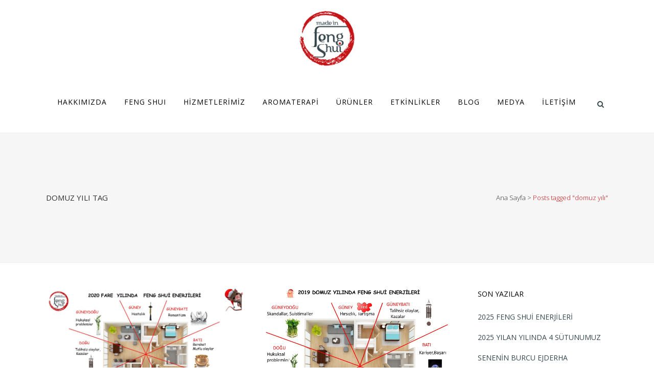

--- FILE ---
content_type: text/html; charset=UTF-8
request_url: https://madeinfengshui.com/tag/domuz-yili/
body_size: 12650
content:
<!DOCTYPE html>
<html lang="tr">
<head>
	<meta charset="UTF-8" />
	
	<title>domuz yılı arşivleri - Made in Feng Shui</title>

	
			
						<meta name="viewport" content="width=device-width,initial-scale=1,user-scalable=no">
		
	<link rel="profile" href="https://gmpg.org/xfn/11" />
	<link rel="pingback" href="https://madeinfengshui.com/xmlrpc.php" />
	<link rel="shortcut icon" type="image/x-icon" href="https://madeinfengshui.com/wp-content/uploads/2016/02/favicon-1.png">
	<link rel="apple-touch-icon" href="https://madeinfengshui.com/wp-content/uploads/2016/02/favicon-1.png"/>
	<link href='//fonts.googleapis.com/css?family=Raleway:100,200,300,400,500,600,700,800,900,300italic,400italic|Open+Sans:100,200,300,400,500,600,700,800,900,300italic,400italic&subset=latin,latin-ext' rel='stylesheet' type='text/css'>
<meta name='robots' content='index, follow, max-image-preview:large, max-snippet:-1, max-video-preview:-1' />

	<!-- This site is optimized with the Yoast SEO plugin v19.13 - https://yoast.com/wordpress/plugins/seo/ -->
	<link rel="canonical" href="https://madeinfengshui.com/tag/domuz-yili/" />
	<meta property="og:locale" content="tr_TR" />
	<meta property="og:type" content="article" />
	<meta property="og:title" content="domuz yılı arşivleri - Made in Feng Shui" />
	<meta property="og:url" content="https://madeinfengshui.com/tag/domuz-yili/" />
	<meta property="og:site_name" content="Made in Feng Shui" />
	<meta name="twitter:card" content="summary_large_image" />
	<script type="application/ld+json" class="yoast-schema-graph">{"@context":"https://schema.org","@graph":[{"@type":"CollectionPage","@id":"https://madeinfengshui.com/tag/domuz-yili/","url":"https://madeinfengshui.com/tag/domuz-yili/","name":"domuz yılı arşivleri - Made in Feng Shui","isPartOf":{"@id":"https://madeinfengshui.com/#website"},"primaryImageOfPage":{"@id":"https://madeinfengshui.com/tag/domuz-yili/#primaryimage"},"image":{"@id":"https://madeinfengshui.com/tag/domuz-yili/#primaryimage"},"thumbnailUrl":"https://madeinfengshui.com/wp-content/uploads/2020/01/A5-baskı-3.jpg","breadcrumb":{"@id":"https://madeinfengshui.com/tag/domuz-yili/#breadcrumb"},"inLanguage":"tr"},{"@type":"ImageObject","inLanguage":"tr","@id":"https://madeinfengshui.com/tag/domuz-yili/#primaryimage","url":"https://madeinfengshui.com/wp-content/uploads/2020/01/A5-baskı-3.jpg","contentUrl":"https://madeinfengshui.com/wp-content/uploads/2020/01/A5-baskı-3.jpg","width":3250,"height":2055},{"@type":"BreadcrumbList","@id":"https://madeinfengshui.com/tag/domuz-yili/#breadcrumb","itemListElement":[{"@type":"ListItem","position":1,"name":"Ana sayfa","item":"https://madeinfengshui.com/"},{"@type":"ListItem","position":2,"name":"domuz yılı"}]},{"@type":"WebSite","@id":"https://madeinfengshui.com/#website","url":"https://madeinfengshui.com/","name":"Made in Feng Shui","description":"Feng Shui Mimarlık Danışmanlığı","potentialAction":[{"@type":"SearchAction","target":{"@type":"EntryPoint","urlTemplate":"https://madeinfengshui.com/?s={search_term_string}"},"query-input":"required name=search_term_string"}],"inLanguage":"tr"}]}</script>
	<!-- / Yoast SEO plugin. -->


<link rel='dns-prefetch' href='//www.google.com' />
<link rel='dns-prefetch' href='//fonts.googleapis.com' />
<link rel='dns-prefetch' href='//s.w.org' />
<link rel="alternate" type="application/rss+xml" title="Made in Feng Shui &raquo; beslemesi" href="https://madeinfengshui.com/feed/" />
<link rel="alternate" type="application/rss+xml" title="Made in Feng Shui &raquo; yorum beslemesi" href="https://madeinfengshui.com/comments/feed/" />
<link rel="alternate" type="application/rss+xml" title="Made in Feng Shui &raquo; domuz yılı etiket beslemesi" href="https://madeinfengshui.com/tag/domuz-yili/feed/" />
<script type="text/javascript">
window._wpemojiSettings = {"baseUrl":"https:\/\/s.w.org\/images\/core\/emoji\/13.1.0\/72x72\/","ext":".png","svgUrl":"https:\/\/s.w.org\/images\/core\/emoji\/13.1.0\/svg\/","svgExt":".svg","source":{"concatemoji":"https:\/\/madeinfengshui.com\/wp-includes\/js\/wp-emoji-release.min.js?ver=5.9.12"}};
/*! This file is auto-generated */
!function(e,a,t){var n,r,o,i=a.createElement("canvas"),p=i.getContext&&i.getContext("2d");function s(e,t){var a=String.fromCharCode;p.clearRect(0,0,i.width,i.height),p.fillText(a.apply(this,e),0,0);e=i.toDataURL();return p.clearRect(0,0,i.width,i.height),p.fillText(a.apply(this,t),0,0),e===i.toDataURL()}function c(e){var t=a.createElement("script");t.src=e,t.defer=t.type="text/javascript",a.getElementsByTagName("head")[0].appendChild(t)}for(o=Array("flag","emoji"),t.supports={everything:!0,everythingExceptFlag:!0},r=0;r<o.length;r++)t.supports[o[r]]=function(e){if(!p||!p.fillText)return!1;switch(p.textBaseline="top",p.font="600 32px Arial",e){case"flag":return s([127987,65039,8205,9895,65039],[127987,65039,8203,9895,65039])?!1:!s([55356,56826,55356,56819],[55356,56826,8203,55356,56819])&&!s([55356,57332,56128,56423,56128,56418,56128,56421,56128,56430,56128,56423,56128,56447],[55356,57332,8203,56128,56423,8203,56128,56418,8203,56128,56421,8203,56128,56430,8203,56128,56423,8203,56128,56447]);case"emoji":return!s([10084,65039,8205,55357,56613],[10084,65039,8203,55357,56613])}return!1}(o[r]),t.supports.everything=t.supports.everything&&t.supports[o[r]],"flag"!==o[r]&&(t.supports.everythingExceptFlag=t.supports.everythingExceptFlag&&t.supports[o[r]]);t.supports.everythingExceptFlag=t.supports.everythingExceptFlag&&!t.supports.flag,t.DOMReady=!1,t.readyCallback=function(){t.DOMReady=!0},t.supports.everything||(n=function(){t.readyCallback()},a.addEventListener?(a.addEventListener("DOMContentLoaded",n,!1),e.addEventListener("load",n,!1)):(e.attachEvent("onload",n),a.attachEvent("onreadystatechange",function(){"complete"===a.readyState&&t.readyCallback()})),(n=t.source||{}).concatemoji?c(n.concatemoji):n.wpemoji&&n.twemoji&&(c(n.twemoji),c(n.wpemoji)))}(window,document,window._wpemojiSettings);
</script>
<style type="text/css">
img.wp-smiley,
img.emoji {
	display: inline !important;
	border: none !important;
	box-shadow: none !important;
	height: 1em !important;
	width: 1em !important;
	margin: 0 0.07em !important;
	vertical-align: -0.1em !important;
	background: none !important;
	padding: 0 !important;
}
</style>
	<link rel='stylesheet' id='layerslider-css'  href='https://madeinfengshui.com/wp-content/plugins/LayerSlider/assets/static/layerslider/css/layerslider.css?ver=6.11.2' type='text/css' media='all' />
<link rel='stylesheet' id='ls-google-fonts-css'  href='https://fonts.googleapis.com/css?family=Lato:100,300,regular,700,900%7COpen+Sans:300%7CIndie+Flower:regular%7COswald:300,regular,700&#038;subset=latin%2Clatin-ext' type='text/css' media='all' />
<link rel='stylesheet' id='wp-block-library-css'  href='https://madeinfengshui.com/wp-includes/css/dist/block-library/style.min.css?ver=5.9.12' type='text/css' media='all' />
<style id='global-styles-inline-css' type='text/css'>
body{--wp--preset--color--black: #000000;--wp--preset--color--cyan-bluish-gray: #abb8c3;--wp--preset--color--white: #ffffff;--wp--preset--color--pale-pink: #f78da7;--wp--preset--color--vivid-red: #cf2e2e;--wp--preset--color--luminous-vivid-orange: #ff6900;--wp--preset--color--luminous-vivid-amber: #fcb900;--wp--preset--color--light-green-cyan: #7bdcb5;--wp--preset--color--vivid-green-cyan: #00d084;--wp--preset--color--pale-cyan-blue: #8ed1fc;--wp--preset--color--vivid-cyan-blue: #0693e3;--wp--preset--color--vivid-purple: #9b51e0;--wp--preset--gradient--vivid-cyan-blue-to-vivid-purple: linear-gradient(135deg,rgba(6,147,227,1) 0%,rgb(155,81,224) 100%);--wp--preset--gradient--light-green-cyan-to-vivid-green-cyan: linear-gradient(135deg,rgb(122,220,180) 0%,rgb(0,208,130) 100%);--wp--preset--gradient--luminous-vivid-amber-to-luminous-vivid-orange: linear-gradient(135deg,rgba(252,185,0,1) 0%,rgba(255,105,0,1) 100%);--wp--preset--gradient--luminous-vivid-orange-to-vivid-red: linear-gradient(135deg,rgba(255,105,0,1) 0%,rgb(207,46,46) 100%);--wp--preset--gradient--very-light-gray-to-cyan-bluish-gray: linear-gradient(135deg,rgb(238,238,238) 0%,rgb(169,184,195) 100%);--wp--preset--gradient--cool-to-warm-spectrum: linear-gradient(135deg,rgb(74,234,220) 0%,rgb(151,120,209) 20%,rgb(207,42,186) 40%,rgb(238,44,130) 60%,rgb(251,105,98) 80%,rgb(254,248,76) 100%);--wp--preset--gradient--blush-light-purple: linear-gradient(135deg,rgb(255,206,236) 0%,rgb(152,150,240) 100%);--wp--preset--gradient--blush-bordeaux: linear-gradient(135deg,rgb(254,205,165) 0%,rgb(254,45,45) 50%,rgb(107,0,62) 100%);--wp--preset--gradient--luminous-dusk: linear-gradient(135deg,rgb(255,203,112) 0%,rgb(199,81,192) 50%,rgb(65,88,208) 100%);--wp--preset--gradient--pale-ocean: linear-gradient(135deg,rgb(255,245,203) 0%,rgb(182,227,212) 50%,rgb(51,167,181) 100%);--wp--preset--gradient--electric-grass: linear-gradient(135deg,rgb(202,248,128) 0%,rgb(113,206,126) 100%);--wp--preset--gradient--midnight: linear-gradient(135deg,rgb(2,3,129) 0%,rgb(40,116,252) 100%);--wp--preset--duotone--dark-grayscale: url('#wp-duotone-dark-grayscale');--wp--preset--duotone--grayscale: url('#wp-duotone-grayscale');--wp--preset--duotone--purple-yellow: url('#wp-duotone-purple-yellow');--wp--preset--duotone--blue-red: url('#wp-duotone-blue-red');--wp--preset--duotone--midnight: url('#wp-duotone-midnight');--wp--preset--duotone--magenta-yellow: url('#wp-duotone-magenta-yellow');--wp--preset--duotone--purple-green: url('#wp-duotone-purple-green');--wp--preset--duotone--blue-orange: url('#wp-duotone-blue-orange');--wp--preset--font-size--small: 13px;--wp--preset--font-size--medium: 20px;--wp--preset--font-size--large: 36px;--wp--preset--font-size--x-large: 42px;}.has-black-color{color: var(--wp--preset--color--black) !important;}.has-cyan-bluish-gray-color{color: var(--wp--preset--color--cyan-bluish-gray) !important;}.has-white-color{color: var(--wp--preset--color--white) !important;}.has-pale-pink-color{color: var(--wp--preset--color--pale-pink) !important;}.has-vivid-red-color{color: var(--wp--preset--color--vivid-red) !important;}.has-luminous-vivid-orange-color{color: var(--wp--preset--color--luminous-vivid-orange) !important;}.has-luminous-vivid-amber-color{color: var(--wp--preset--color--luminous-vivid-amber) !important;}.has-light-green-cyan-color{color: var(--wp--preset--color--light-green-cyan) !important;}.has-vivid-green-cyan-color{color: var(--wp--preset--color--vivid-green-cyan) !important;}.has-pale-cyan-blue-color{color: var(--wp--preset--color--pale-cyan-blue) !important;}.has-vivid-cyan-blue-color{color: var(--wp--preset--color--vivid-cyan-blue) !important;}.has-vivid-purple-color{color: var(--wp--preset--color--vivid-purple) !important;}.has-black-background-color{background-color: var(--wp--preset--color--black) !important;}.has-cyan-bluish-gray-background-color{background-color: var(--wp--preset--color--cyan-bluish-gray) !important;}.has-white-background-color{background-color: var(--wp--preset--color--white) !important;}.has-pale-pink-background-color{background-color: var(--wp--preset--color--pale-pink) !important;}.has-vivid-red-background-color{background-color: var(--wp--preset--color--vivid-red) !important;}.has-luminous-vivid-orange-background-color{background-color: var(--wp--preset--color--luminous-vivid-orange) !important;}.has-luminous-vivid-amber-background-color{background-color: var(--wp--preset--color--luminous-vivid-amber) !important;}.has-light-green-cyan-background-color{background-color: var(--wp--preset--color--light-green-cyan) !important;}.has-vivid-green-cyan-background-color{background-color: var(--wp--preset--color--vivid-green-cyan) !important;}.has-pale-cyan-blue-background-color{background-color: var(--wp--preset--color--pale-cyan-blue) !important;}.has-vivid-cyan-blue-background-color{background-color: var(--wp--preset--color--vivid-cyan-blue) !important;}.has-vivid-purple-background-color{background-color: var(--wp--preset--color--vivid-purple) !important;}.has-black-border-color{border-color: var(--wp--preset--color--black) !important;}.has-cyan-bluish-gray-border-color{border-color: var(--wp--preset--color--cyan-bluish-gray) !important;}.has-white-border-color{border-color: var(--wp--preset--color--white) !important;}.has-pale-pink-border-color{border-color: var(--wp--preset--color--pale-pink) !important;}.has-vivid-red-border-color{border-color: var(--wp--preset--color--vivid-red) !important;}.has-luminous-vivid-orange-border-color{border-color: var(--wp--preset--color--luminous-vivid-orange) !important;}.has-luminous-vivid-amber-border-color{border-color: var(--wp--preset--color--luminous-vivid-amber) !important;}.has-light-green-cyan-border-color{border-color: var(--wp--preset--color--light-green-cyan) !important;}.has-vivid-green-cyan-border-color{border-color: var(--wp--preset--color--vivid-green-cyan) !important;}.has-pale-cyan-blue-border-color{border-color: var(--wp--preset--color--pale-cyan-blue) !important;}.has-vivid-cyan-blue-border-color{border-color: var(--wp--preset--color--vivid-cyan-blue) !important;}.has-vivid-purple-border-color{border-color: var(--wp--preset--color--vivid-purple) !important;}.has-vivid-cyan-blue-to-vivid-purple-gradient-background{background: var(--wp--preset--gradient--vivid-cyan-blue-to-vivid-purple) !important;}.has-light-green-cyan-to-vivid-green-cyan-gradient-background{background: var(--wp--preset--gradient--light-green-cyan-to-vivid-green-cyan) !important;}.has-luminous-vivid-amber-to-luminous-vivid-orange-gradient-background{background: var(--wp--preset--gradient--luminous-vivid-amber-to-luminous-vivid-orange) !important;}.has-luminous-vivid-orange-to-vivid-red-gradient-background{background: var(--wp--preset--gradient--luminous-vivid-orange-to-vivid-red) !important;}.has-very-light-gray-to-cyan-bluish-gray-gradient-background{background: var(--wp--preset--gradient--very-light-gray-to-cyan-bluish-gray) !important;}.has-cool-to-warm-spectrum-gradient-background{background: var(--wp--preset--gradient--cool-to-warm-spectrum) !important;}.has-blush-light-purple-gradient-background{background: var(--wp--preset--gradient--blush-light-purple) !important;}.has-blush-bordeaux-gradient-background{background: var(--wp--preset--gradient--blush-bordeaux) !important;}.has-luminous-dusk-gradient-background{background: var(--wp--preset--gradient--luminous-dusk) !important;}.has-pale-ocean-gradient-background{background: var(--wp--preset--gradient--pale-ocean) !important;}.has-electric-grass-gradient-background{background: var(--wp--preset--gradient--electric-grass) !important;}.has-midnight-gradient-background{background: var(--wp--preset--gradient--midnight) !important;}.has-small-font-size{font-size: var(--wp--preset--font-size--small) !important;}.has-medium-font-size{font-size: var(--wp--preset--font-size--medium) !important;}.has-large-font-size{font-size: var(--wp--preset--font-size--large) !important;}.has-x-large-font-size{font-size: var(--wp--preset--font-size--x-large) !important;}
</style>
<link rel='stylesheet' id='contact-form-7-css'  href='https://madeinfengshui.com/wp-content/plugins/contact-form-7/includes/css/styles.css?ver=5.6.4' type='text/css' media='all' />
<link rel='stylesheet' id='rs-plugin-settings-css'  href='https://madeinfengshui.com/wp-content/plugins/revslider/public/assets/css/rs6.css?ver=6.3.6' type='text/css' media='all' />
<style id='rs-plugin-settings-inline-css' type='text/css'>
#rs-demo-id {}
</style>
<link rel='stylesheet' id='default_style-css'  href='https://madeinfengshui.com/wp-content/themes/bridge/style.css?ver=5.9.12' type='text/css' media='all' />
<link rel='stylesheet' id='qode_font_awesome-css'  href='https://madeinfengshui.com/wp-content/themes/bridge/css/font-awesome/css/font-awesome.min.css?ver=5.9.12' type='text/css' media='all' />
<link rel='stylesheet' id='qode_font_elegant-css'  href='https://madeinfengshui.com/wp-content/themes/bridge/css/elegant-icons/style.min.css?ver=5.9.12' type='text/css' media='all' />
<link rel='stylesheet' id='qode_linea_icons-css'  href='https://madeinfengshui.com/wp-content/themes/bridge/css/linea-icons/style.css?ver=5.9.12' type='text/css' media='all' />
<link rel='stylesheet' id='stylesheet-css'  href='https://madeinfengshui.com/wp-content/themes/bridge/css/stylesheet.min.css?ver=5.9.12' type='text/css' media='all' />
<link rel='stylesheet' id='qode_print-css'  href='https://madeinfengshui.com/wp-content/themes/bridge/css/print.css?ver=5.9.12' type='text/css' media='all' />
<link rel='stylesheet' id='mac_stylesheet-css'  href='https://madeinfengshui.com/wp-content/themes/bridge/css/mac_stylesheet.css?ver=5.9.12' type='text/css' media='all' />
<link rel='stylesheet' id='webkit-css'  href='https://madeinfengshui.com/wp-content/themes/bridge/css/webkit_stylesheet.css?ver=5.9.12' type='text/css' media='all' />
<link rel='stylesheet' id='style_dynamic-css'  href='https://madeinfengshui.com/wp-content/themes/bridge/css/style_dynamic.css?ver=1646469431' type='text/css' media='all' />
<link rel='stylesheet' id='responsive-css'  href='https://madeinfengshui.com/wp-content/themes/bridge/css/responsive.min.css?ver=5.9.12' type='text/css' media='all' />
<link rel='stylesheet' id='style_dynamic_responsive-css'  href='https://madeinfengshui.com/wp-content/themes/bridge/css/style_dynamic_responsive.css?ver=1646469431' type='text/css' media='all' />
<link rel='stylesheet' id='js_composer_front-css'  href='https://madeinfengshui.com/wp-content/plugins/js_composer/assets/css/js_composer.min.css?ver=4.12' type='text/css' media='all' />
<link rel='stylesheet' id='custom_css-css'  href='https://madeinfengshui.com/wp-content/themes/bridge/css/custom_css.css?ver=1646469431' type='text/css' media='all' />
<link rel='stylesheet' id='evcal_google_fonts-css'  href='//fonts.googleapis.com/css?family=Oswald%3A400%2C300%7COpen+Sans%3A700%2C400%2C400i%7CRoboto%3A700%2C400&#038;ver=5.9.12' type='text/css' media='screen' />
<link rel='stylesheet' id='evcal_cal_default-css'  href='//madeinfengshui.com/wp-content/plugins/eventON/assets/css/eventon_styles.css?ver=2.6.17' type='text/css' media='all' />
<link rel='stylesheet' id='evo_font_icons-css'  href='//madeinfengshui.com/wp-content/plugins/eventON/assets/fonts/font-awesome.css?ver=2.6.17' type='text/css' media='all' />
<link rel='stylesheet' id='eventon_dynamic_styles-css'  href='//madeinfengshui.com/wp-content/plugins/eventON/assets/css/eventon_dynamic_styles.css?ver=5.9.12' type='text/css' media='all' />
<script type='text/javascript' src='https://madeinfengshui.com/wp-includes/js/jquery/jquery.min.js?ver=3.6.0' id='jquery-core-js'></script>
<script type='text/javascript' src='https://madeinfengshui.com/wp-includes/js/jquery/jquery-migrate.min.js?ver=3.3.2' id='jquery-migrate-js'></script>
<script type='text/javascript' id='layerslider-utils-js-extra'>
/* <![CDATA[ */
var LS_Meta = {"v":"6.11.2","fixGSAP":"1"};
/* ]]> */
</script>
<script type='text/javascript' src='https://madeinfengshui.com/wp-content/plugins/LayerSlider/assets/static/layerslider/js/layerslider.utils.js?ver=6.11.2' id='layerslider-utils-js'></script>
<script type='text/javascript' src='https://madeinfengshui.com/wp-content/plugins/LayerSlider/assets/static/layerslider/js/layerslider.kreaturamedia.jquery.js?ver=6.11.2' id='layerslider-js'></script>
<script type='text/javascript' src='https://madeinfengshui.com/wp-content/plugins/LayerSlider/assets/static/layerslider/js/layerslider.transitions.js?ver=6.11.2' id='layerslider-transitions-js'></script>
<script type='text/javascript' src='https://madeinfengshui.com/wp-content/plugins/revslider/public/assets/js/rbtools.min.js?ver=6.3.6' id='tp-tools-js'></script>
<script type='text/javascript' src='https://madeinfengshui.com/wp-content/plugins/revslider/public/assets/js/rs6.min.js?ver=6.3.6' id='revmin-js'></script>
<meta name="generator" content="Powered by LayerSlider 6.11.2 - Multi-Purpose, Responsive, Parallax, Mobile-Friendly Slider Plugin for WordPress." />
<!-- LayerSlider updates and docs at: https://layerslider.kreaturamedia.com -->
<link rel="https://api.w.org/" href="https://madeinfengshui.com/wp-json/" /><link rel="alternate" type="application/json" href="https://madeinfengshui.com/wp-json/wp/v2/tags/83" /><link rel="EditURI" type="application/rsd+xml" title="RSD" href="https://madeinfengshui.com/xmlrpc.php?rsd" />
<link rel="wlwmanifest" type="application/wlwmanifest+xml" href="https://madeinfengshui.com/wp-includes/wlwmanifest.xml" /> 
<meta name="generator" content="WordPress 5.9.12" />


<!-- EventON Version -->
<meta name="generator" content="EventON 2.6.17" />

<meta name="generator" content="Powered by Visual Composer - drag and drop page builder for WordPress."/>
<!--[if lte IE 9]><link rel="stylesheet" type="text/css" href="https://madeinfengshui.com/wp-content/plugins/js_composer/assets/css/vc_lte_ie9.min.css" media="screen"><![endif]--><!--[if IE  8]><link rel="stylesheet" type="text/css" href="https://madeinfengshui.com/wp-content/plugins/js_composer/assets/css/vc-ie8.min.css" media="screen"><![endif]--><meta name="generator" content="Powered by Slider Revolution 6.3.6 - responsive, Mobile-Friendly Slider Plugin for WordPress with comfortable drag and drop interface." />
<script type="text/javascript">function setREVStartSize(e){
			//window.requestAnimationFrame(function() {				 
				window.RSIW = window.RSIW===undefined ? window.innerWidth : window.RSIW;	
				window.RSIH = window.RSIH===undefined ? window.innerHeight : window.RSIH;	
				try {								
					var pw = document.getElementById(e.c).parentNode.offsetWidth,
						newh;
					pw = pw===0 || isNaN(pw) ? window.RSIW : pw;
					e.tabw = e.tabw===undefined ? 0 : parseInt(e.tabw);
					e.thumbw = e.thumbw===undefined ? 0 : parseInt(e.thumbw);
					e.tabh = e.tabh===undefined ? 0 : parseInt(e.tabh);
					e.thumbh = e.thumbh===undefined ? 0 : parseInt(e.thumbh);
					e.tabhide = e.tabhide===undefined ? 0 : parseInt(e.tabhide);
					e.thumbhide = e.thumbhide===undefined ? 0 : parseInt(e.thumbhide);
					e.mh = e.mh===undefined || e.mh=="" || e.mh==="auto" ? 0 : parseInt(e.mh,0);		
					if(e.layout==="fullscreen" || e.l==="fullscreen") 						
						newh = Math.max(e.mh,window.RSIH);					
					else{					
						e.gw = Array.isArray(e.gw) ? e.gw : [e.gw];
						for (var i in e.rl) if (e.gw[i]===undefined || e.gw[i]===0) e.gw[i] = e.gw[i-1];					
						e.gh = e.el===undefined || e.el==="" || (Array.isArray(e.el) && e.el.length==0)? e.gh : e.el;
						e.gh = Array.isArray(e.gh) ? e.gh : [e.gh];
						for (var i in e.rl) if (e.gh[i]===undefined || e.gh[i]===0) e.gh[i] = e.gh[i-1];
											
						var nl = new Array(e.rl.length),
							ix = 0,						
							sl;					
						e.tabw = e.tabhide>=pw ? 0 : e.tabw;
						e.thumbw = e.thumbhide>=pw ? 0 : e.thumbw;
						e.tabh = e.tabhide>=pw ? 0 : e.tabh;
						e.thumbh = e.thumbhide>=pw ? 0 : e.thumbh;					
						for (var i in e.rl) nl[i] = e.rl[i]<window.RSIW ? 0 : e.rl[i];
						sl = nl[0];									
						for (var i in nl) if (sl>nl[i] && nl[i]>0) { sl = nl[i]; ix=i;}															
						var m = pw>(e.gw[ix]+e.tabw+e.thumbw) ? 1 : (pw-(e.tabw+e.thumbw)) / (e.gw[ix]);					
						newh =  (e.gh[ix] * m) + (e.tabh + e.thumbh);
					}				
					if(window.rs_init_css===undefined) window.rs_init_css = document.head.appendChild(document.createElement("style"));					
					document.getElementById(e.c).height = newh+"px";
					window.rs_init_css.innerHTML += "#"+e.c+"_wrapper { height: "+newh+"px }";				
				} catch(e){
					console.log("Failure at Presize of Slider:" + e)
				}					   
			//});
		  };</script>
<noscript><style type="text/css"> .wpb_animate_when_almost_visible { opacity: 1; }</style></noscript></head>

<body data-rsssl=1 class="archive tag tag-domuz-yili tag-83  qode-theme-ver-9.3 wpb-js-composer js-comp-ver-4.12 vc_responsive" itemscope itemtype="http://schema.org/WebPage">

				<div class="ajax_loader"><div class="ajax_loader_1"><div class="pulse"></div></div></div>
					<div class="wrapper">
	<div class="wrapper_inner">
	<!-- Google Analytics start -->
		<!-- Google Analytics end -->

	


<header class=" centered_logo centered_logo_animate scroll_header_top_area  regular with_border page_header">
    <div class="header_inner clearfix">

		
					<form role="search" id="searchform" action="https://madeinfengshui.com/" class="qode_search_form" method="get">
									<div class="container">
					<div class="container_inner clearfix">
				
                <i class="qode_icon_font_awesome fa fa-search qode_icon_in_search" ></i>				<input type="text" placeholder="Arama" name="s" class="qode_search_field" autocomplete="off" />
				<input type="submit" value="Search" />

				<div class="qode_search_close">
					<a href="#">
                        <i class="qode_icon_font_awesome fa fa-times qode_icon_in_search" ></i>					</a>
				</div>
										</div>
					</div>
							</form>
				
		<div class="header_top_bottom_holder">
		<div class="header_bottom clearfix" style='' >
		    				<div class="container">
					<div class="container_inner clearfix">
                    			                					<div class="header_inner_left">
                        													<div class="mobile_menu_button">
                                <span>
                                    <i class="qode_icon_font_awesome fa fa-bars " ></i>                                </span>
                            </div>
												<div class="logo_wrapper">
                            							<div class="q_logo">
								<a itemprop="url" href="https://madeinfengshui.com/">
									<img itemprop="image" class="normal" src="https://madeinfengshui.com/wp-content/uploads/2016/03/LOGO-FINAL-500x500.jpg" alt="Logo"/>
									<img itemprop="image" class="light" src="https://madeinfengshui.com/wp-content/uploads/2016/03/LOGO-FINAL-500x500.jpg" alt="Logo"/>
									<img itemprop="image" class="dark" src="https://madeinfengshui.com/wp-content/uploads/2016/03/LOGO-FINAL-500x500.jpg" alt="Logo"/>
									<img itemprop="image" class="sticky" src="https://madeinfengshui.com/wp-content/uploads/2016/03/LOGO-FINAL-500x500.jpg" alt="Logo"/>
									<img itemprop="image" class="mobile" src="https://madeinfengshui.com/wp-content/uploads/2016/03/LOGO-FINAL-500x500.jpg" alt="Logo"/>
																	</a>
							</div>
                            						</div>
                                                					</div>
                    					                                                						
						
						<nav class="main_menu drop_down right">
						<ul id="menu-top_menu" class=""><li id="nav-menu-item-17154" class="menu-item menu-item-type-post_type menu-item-object-page  narrow"><a href="https://madeinfengshui.com/hakkimizda/" class=""><i class="menu_icon blank fa"></i><span>Hakkımızda</span><span class="plus"></span></a></li>
<li id="nav-menu-item-17233" class="menu-item menu-item-type-post_type menu-item-object-page  narrow"><a href="https://madeinfengshui.com/feng-shui-nedir/" class=""><i class="menu_icon blank fa"></i><span>FENG SHUI</span><span class="plus"></span></a></li>
<li id="nav-menu-item-17405" class="menu-item menu-item-type-post_type menu-item-object-page menu-item-has-children anchor-item  has_sub narrow"><a href="https://madeinfengshui.com/feng-shui-danismanligi/##" class=" no_link" style="cursor: default;" onclick="JavaScript: return false;"><i class="menu_icon blank fa"></i><span>Hizmetlerimiz</span><span class="plus"></span></a>
<div class="second"><div class="inner"><ul>
	<li id="nav-menu-item-17406" class="menu-item menu-item-type-post_type menu-item-object-page menu-item-has-children sub"><a href="https://madeinfengshui.com/feng-shui-danismanligi/" class=""><i class="menu_icon blank fa"></i><span>FENG SHUI Danışmanlığı</span><span class="plus"></span><i class="q_menu_arrow fa fa-angle-right"></i></a>
	<ul>
		<li id="nav-menu-item-18237" class="menu-item menu-item-type-post_type menu-item-object-page anchor-item "><a href="https://madeinfengshui.com/feng-shui-danismanligi/#konut" class=""><i class="menu_icon blank fa"></i><span>Konutların Feng Shui Analizi</span><span class="plus"></span></a></li>
		<li id="nav-menu-item-18239" class="menu-item menu-item-type-post_type menu-item-object-page anchor-item "><a href="https://madeinfengshui.com/feng-shui-danismanligi/#ticari_mekanlar" class=""><i class="menu_icon blank fa"></i><span>Ticari mekanların Feng Shui Analizi</span><span class="plus"></span></a></li>
		<li id="nav-menu-item-18241" class="menu-item menu-item-type-post_type menu-item-object-page anchor-item "><a href="https://madeinfengshui.com/feng-shui-danismanligi/#ev_ofis_secimi" class=""><i class="menu_icon blank fa"></i><span>Feng Shui Kurallarına uygun Ev &#8211; Ofis Seçimi</span><span class="plus"></span></a></li>
		<li id="nav-menu-item-18240" class="menu-item menu-item-type-post_type menu-item-object-page anchor-item "><a href="https://madeinfengshui.com/feng-shui-danismanligi/#arsa_secimi" class=""><i class="menu_icon blank fa"></i><span>Feng Shui Kurallarına uygun Arsa Seçimi</span><span class="plus"></span></a></li>
		<li id="nav-menu-item-18242" class="menu-item menu-item-type-post_type menu-item-object-page anchor-item "><a href="https://madeinfengshui.com/feng-shui-danismanligi/#senelik_guncellemeler" class=""><i class="menu_icon blank fa"></i><span>Senelik Güncellemeler</span><span class="plus"></span></a></li>
	</ul>
</li>
	<li id="nav-menu-item-18313" class="menu-item menu-item-type-post_type menu-item-object-page anchor-item "><a href="https://madeinfengshui.com/feng-shui-danismanligi/#kurumsal_ve_grup_atolye_calismalari" class=""><i class="menu_icon blank fa"></i><span>Kurumsal ve Grup Atölye Çalışmaları</span><span class="plus"></span></a></li>
	<li id="nav-menu-item-18314" class="menu-item menu-item-type-post_type menu-item-object-page anchor-item "><a href="https://madeinfengshui.com/feng-shui-danismanligi/#online_feng_shui_danismanligi" class=""><i class="menu_icon blank fa"></i><span>Online FENG SHUI ve Çin Astrolojisi Danışmanlığı</span><span class="plus"></span></a></li>
	<li id="nav-menu-item-17409" class="menu-item menu-item-type-post_type menu-item-object-page menu-item-has-children sub"><a href="https://madeinfengshui.com/cin-astrolojisi/" class=""><i class="menu_icon blank fa"></i><span>Çin Astrolojisi</span><span class="plus"></span><i class="q_menu_arrow fa fa-angle-right"></i></a>
	<ul>
		<li id="nav-menu-item-18380" class="menu-item menu-item-type-post_type menu-item-object-page anchor-item "><a href="https://madeinfengshui.com/cin-astrolojisi/#harita_analizi" class=""><i class="menu_icon blank fa"></i><span>Harita Analizi</span><span class="plus"></span></a></li>
		<li id="nav-menu-item-18381" class="menu-item menu-item-type-post_type menu-item-object-page anchor-item "><a href="https://madeinfengshui.com/cin-astrolojisi/#ozel_gun_secimi" class=""><i class="menu_icon blank fa"></i><span>Özel Gün Seçimi</span><span class="plus"></span></a></li>
	</ul>
</li>
</ul></div></div>
</li>
<li id="nav-menu-item-18175" class="menu-item menu-item-type-post_type menu-item-object-page menu-item-has-children anchor-item  has_sub narrow"><a href="https://madeinfengshui.com/5-element-denge-yaglari-serisi/##" class=" no_link" style="cursor: default;" onclick="JavaScript: return false;"><i class="menu_icon blank fa"></i><span>Aromaterapi</span><span class="plus"></span></a>
<div class="second"><div class="inner"><ul>
	<li id="nav-menu-item-18839" class="menu-item menu-item-type-post_type menu-item-object-page "><a href="https://madeinfengshui.com/5-element-denge-yaglari-serisi/" class=""><i class="menu_icon blank fa"></i><span>5 Element Denge Yağları Serisi</span><span class="plus"></span></a></li>
	<li id="nav-menu-item-18841" class="menu-item menu-item-type-post_type menu-item-object-page "><a href="https://madeinfengshui.com/5-element-buhurdanlik-serisi/" class=""><i class="menu_icon blank fa"></i><span>5 Element Buhurdanlık Serisi</span><span class="plus"></span></a></li>
</ul></div></div>
</li>
<li id="nav-menu-item-18366" class="menu-item menu-item-type-post_type menu-item-object-page menu-item-has-children  has_sub narrow"><a href="https://madeinfengshui.com/urunler/" class=""><i class="menu_icon blank fa"></i><span>Ürünler</span><span class="plus"></span></a>
<div class="second"><div class="inner"><ul>
	<li id="nav-menu-item-18367" class="menu-item menu-item-type-post_type menu-item-object-page anchor-item "><a href="https://madeinfengshui.com/urunler/#senenin_koruma_sembolu" class=""><i class="menu_icon blank fa"></i><span>Senenin Koruma Sembolü KEÇİ Serisi</span><span class="plus"></span></a></li>
	<li id="nav-menu-item-18370" class="menu-item menu-item-type-post_type menu-item-object-page anchor-item "><a href="https://madeinfengshui.com/urunler/#hediye_kutulari" class=""><i class="menu_icon blank fa"></i><span>Hediye Kutuları</span><span class="plus"></span></a></li>
</ul></div></div>
</li>
<li id="nav-menu-item-18067" class="menu-item menu-item-type-post_type menu-item-object-page  narrow"><a href="https://madeinfengshui.com/etkinlik-takvimi/" class=""><i class="menu_icon blank fa"></i><span>Etkinlikler</span><span class="plus"></span></a></li>
<li id="nav-menu-item-16855" class="menu-item menu-item-type-post_type menu-item-object-page current_page_parent  narrow"><a href="https://madeinfengshui.com/blog/" class=""><i class="menu_icon blank fa"></i><span>Blog</span><span class="plus"></span></a></li>
<li id="nav-menu-item-17335" class="menu-item menu-item-type-post_type menu-item-object-page  narrow"><a href="https://madeinfengshui.com/medya-basin-roportaj-haberler/" class=""><i class="menu_icon blank fa"></i><span>Medya</span><span class="plus"></span></a></li>
<li id="nav-menu-item-16890" class="menu-item menu-item-type-post_type menu-item-object-page  narrow"><a href="https://madeinfengshui.com/iletisim-contact/" class=""><i class="menu_icon blank fa"></i><span>İletişim</span><span class="plus"></span></a></li>
</ul>						</nav>
													<div class="header_inner_right">
                                <div class="side_menu_button_wrapper right">
																											<div class="side_menu_button">
                                        											<a class="search_button search_slides_from_window_top normal" href="javascript:void(0)">
                                                <i class="qode_icon_font_awesome fa fa-search " ></i>											</a>
								
																					                                                                                
                                    </div>
                                </div>
							</div>
						                        										<nav class="mobile_menu">
                        <ul id="menu-top_menu-1" class=""><li id="mobile-menu-item-17154" class="menu-item menu-item-type-post_type menu-item-object-page "><a href="https://madeinfengshui.com/hakkimizda/" class=""><span>Hakkımızda</span></a><span class="mobile_arrow"><i class="fa fa-angle-right"></i><i class="fa fa-angle-down"></i></span></li>
<li id="mobile-menu-item-17233" class="menu-item menu-item-type-post_type menu-item-object-page "><a href="https://madeinfengshui.com/feng-shui-nedir/" class=""><span>FENG SHUI</span></a><span class="mobile_arrow"><i class="fa fa-angle-right"></i><i class="fa fa-angle-down"></i></span></li>
<li id="mobile-menu-item-17405" class="menu-item menu-item-type-post_type menu-item-object-page menu-item-has-children  has_sub"><h3><span>Hizmetlerimiz</span></h3><span class="mobile_arrow"><i class="fa fa-angle-right"></i><i class="fa fa-angle-down"></i></span>
<ul class="sub_menu">
	<li id="mobile-menu-item-17406" class="menu-item menu-item-type-post_type menu-item-object-page menu-item-has-children  has_sub"><a href="https://madeinfengshui.com/feng-shui-danismanligi/" class=""><span>FENG SHUI Danışmanlığı</span></a><span class="mobile_arrow"><i class="fa fa-angle-right"></i><i class="fa fa-angle-down"></i></span>
	<ul class="sub_menu">
		<li id="mobile-menu-item-18237" class="menu-item menu-item-type-post_type menu-item-object-page "><a href="https://madeinfengshui.com/feng-shui-danismanligi/#konut" class=""><span>Konutların Feng Shui Analizi</span></a><span class="mobile_arrow"><i class="fa fa-angle-right"></i><i class="fa fa-angle-down"></i></span></li>
		<li id="mobile-menu-item-18239" class="menu-item menu-item-type-post_type menu-item-object-page "><a href="https://madeinfengshui.com/feng-shui-danismanligi/#ticari_mekanlar" class=""><span>Ticari mekanların Feng Shui Analizi</span></a><span class="mobile_arrow"><i class="fa fa-angle-right"></i><i class="fa fa-angle-down"></i></span></li>
		<li id="mobile-menu-item-18241" class="menu-item menu-item-type-post_type menu-item-object-page "><a href="https://madeinfengshui.com/feng-shui-danismanligi/#ev_ofis_secimi" class=""><span>Feng Shui Kurallarına uygun Ev &#8211; Ofis Seçimi</span></a><span class="mobile_arrow"><i class="fa fa-angle-right"></i><i class="fa fa-angle-down"></i></span></li>
		<li id="mobile-menu-item-18240" class="menu-item menu-item-type-post_type menu-item-object-page "><a href="https://madeinfengshui.com/feng-shui-danismanligi/#arsa_secimi" class=""><span>Feng Shui Kurallarına uygun Arsa Seçimi</span></a><span class="mobile_arrow"><i class="fa fa-angle-right"></i><i class="fa fa-angle-down"></i></span></li>
		<li id="mobile-menu-item-18242" class="menu-item menu-item-type-post_type menu-item-object-page "><a href="https://madeinfengshui.com/feng-shui-danismanligi/#senelik_guncellemeler" class=""><span>Senelik Güncellemeler</span></a><span class="mobile_arrow"><i class="fa fa-angle-right"></i><i class="fa fa-angle-down"></i></span></li>
	</ul>
</li>
	<li id="mobile-menu-item-18313" class="menu-item menu-item-type-post_type menu-item-object-page "><a href="https://madeinfengshui.com/feng-shui-danismanligi/#kurumsal_ve_grup_atolye_calismalari" class=""><span>Kurumsal ve Grup Atölye Çalışmaları</span></a><span class="mobile_arrow"><i class="fa fa-angle-right"></i><i class="fa fa-angle-down"></i></span></li>
	<li id="mobile-menu-item-18314" class="menu-item menu-item-type-post_type menu-item-object-page "><a href="https://madeinfengshui.com/feng-shui-danismanligi/#online_feng_shui_danismanligi" class=""><span>Online FENG SHUI ve Çin Astrolojisi Danışmanlığı</span></a><span class="mobile_arrow"><i class="fa fa-angle-right"></i><i class="fa fa-angle-down"></i></span></li>
	<li id="mobile-menu-item-17409" class="menu-item menu-item-type-post_type menu-item-object-page menu-item-has-children  has_sub"><a href="https://madeinfengshui.com/cin-astrolojisi/" class=""><span>Çin Astrolojisi</span></a><span class="mobile_arrow"><i class="fa fa-angle-right"></i><i class="fa fa-angle-down"></i></span>
	<ul class="sub_menu">
		<li id="mobile-menu-item-18380" class="menu-item menu-item-type-post_type menu-item-object-page "><a href="https://madeinfengshui.com/cin-astrolojisi/#harita_analizi" class=""><span>Harita Analizi</span></a><span class="mobile_arrow"><i class="fa fa-angle-right"></i><i class="fa fa-angle-down"></i></span></li>
		<li id="mobile-menu-item-18381" class="menu-item menu-item-type-post_type menu-item-object-page "><a href="https://madeinfengshui.com/cin-astrolojisi/#ozel_gun_secimi" class=""><span>Özel Gün Seçimi</span></a><span class="mobile_arrow"><i class="fa fa-angle-right"></i><i class="fa fa-angle-down"></i></span></li>
	</ul>
</li>
</ul>
</li>
<li id="mobile-menu-item-18175" class="menu-item menu-item-type-post_type menu-item-object-page menu-item-has-children  has_sub"><h3><span>Aromaterapi</span></h3><span class="mobile_arrow"><i class="fa fa-angle-right"></i><i class="fa fa-angle-down"></i></span>
<ul class="sub_menu">
	<li id="mobile-menu-item-18839" class="menu-item menu-item-type-post_type menu-item-object-page "><a href="https://madeinfengshui.com/5-element-denge-yaglari-serisi/" class=""><span>5 Element Denge Yağları Serisi</span></a><span class="mobile_arrow"><i class="fa fa-angle-right"></i><i class="fa fa-angle-down"></i></span></li>
	<li id="mobile-menu-item-18841" class="menu-item menu-item-type-post_type menu-item-object-page "><a href="https://madeinfengshui.com/5-element-buhurdanlik-serisi/" class=""><span>5 Element Buhurdanlık Serisi</span></a><span class="mobile_arrow"><i class="fa fa-angle-right"></i><i class="fa fa-angle-down"></i></span></li>
</ul>
</li>
<li id="mobile-menu-item-18366" class="menu-item menu-item-type-post_type menu-item-object-page menu-item-has-children  has_sub"><a href="https://madeinfengshui.com/urunler/" class=""><span>Ürünler</span></a><span class="mobile_arrow"><i class="fa fa-angle-right"></i><i class="fa fa-angle-down"></i></span>
<ul class="sub_menu">
	<li id="mobile-menu-item-18367" class="menu-item menu-item-type-post_type menu-item-object-page "><a href="https://madeinfengshui.com/urunler/#senenin_koruma_sembolu" class=""><span>Senenin Koruma Sembolü KEÇİ Serisi</span></a><span class="mobile_arrow"><i class="fa fa-angle-right"></i><i class="fa fa-angle-down"></i></span></li>
	<li id="mobile-menu-item-18370" class="menu-item menu-item-type-post_type menu-item-object-page "><a href="https://madeinfengshui.com/urunler/#hediye_kutulari" class=""><span>Hediye Kutuları</span></a><span class="mobile_arrow"><i class="fa fa-angle-right"></i><i class="fa fa-angle-down"></i></span></li>
</ul>
</li>
<li id="mobile-menu-item-18067" class="menu-item menu-item-type-post_type menu-item-object-page "><a href="https://madeinfengshui.com/etkinlik-takvimi/" class=""><span>Etkinlikler</span></a><span class="mobile_arrow"><i class="fa fa-angle-right"></i><i class="fa fa-angle-down"></i></span></li>
<li id="mobile-menu-item-16855" class="menu-item menu-item-type-post_type menu-item-object-page current_page_parent "><a href="https://madeinfengshui.com/blog/" class=""><span>Blog</span></a><span class="mobile_arrow"><i class="fa fa-angle-right"></i><i class="fa fa-angle-down"></i></span></li>
<li id="mobile-menu-item-17335" class="menu-item menu-item-type-post_type menu-item-object-page "><a href="https://madeinfengshui.com/medya-basin-roportaj-haberler/" class=""><span>Medya</span></a><span class="mobile_arrow"><i class="fa fa-angle-right"></i><i class="fa fa-angle-down"></i></span></li>
<li id="mobile-menu-item-16890" class="menu-item menu-item-type-post_type menu-item-object-page "><a href="https://madeinfengshui.com/iletisim-contact/" class=""><span>İletişim</span></a><span class="mobile_arrow"><i class="fa fa-angle-right"></i><i class="fa fa-angle-down"></i></span></li>
</ul>					</nav>
			                    					</div>
				</div>
				</div>
	</div>
	</div>

</header>
		

    		<a id='back_to_top' href='#'>
			<span class="fa-stack">
				<i class="fa fa-arrow-up" style=""></i>
			</span>
		</a>
	    	
    
		
	
    
<div class="content content_top_margin_none">
						<div class="content_inner  ">
			
	
			<div class="title_outer title_without_animation"    data-height="253">
		<div class="title title_size_small  position_left " style="height:253px;background-color:#F6F6F6;">
			<div class="image not_responsive"></div>
										<div class="title_holder"  style="padding-top:0;height:253px;">
					<div class="container">
						<div class="container_inner clearfix">
								<div class="title_subtitle_holder" >
                                                                									<div class="title_subtitle_holder_inner">
																	<h1 ><span>domuz yılı Tag</span></h1>
																	
																												<div class="breadcrumb" > <div class="breadcrumbs"><div itemprop="breadcrumb" class="breadcrumbs_inner"><a href="https://madeinfengshui.com">Ana Sayfa</a><span class="delimiter">&nbsp;>&nbsp;</span><span class="current">Posts tagged &quot;domuz yılı"</span></div></div></div>
																										</div>
								                                                            </div>
						</div>
					</div>
				</div>
								</div>
			</div>
		<div class="container">
            			<div class="container_inner default_template_holder clearfix">
									<div class="two_columns_75_25 background_color_sidebar grid2 clearfix">
						<div class="column1">
							<div class="column_inner">
								<div class="blog_holder masonry masonry_load_more">

			<div class="blog_holder_grid_sizer"></div>
		<div class="blog_holder_grid_gutter"></div>
				<div class="blog_holder_grid_sizer"></div>
		<div class="blog_holder_grid_gutter"></div>
						<article id="post-18098" class="post-18098 post type-post status-publish format-standard has-post-thumbnail hentry category-100 category-5-element category-cin-astrolojisi category-dekorasyon category-fare-yili category-feng-shui tag-103 tag-cin-astrolojisi tag-domuz-yili tag-feng-shui tag-madeinfengshui">
							<div class="post_image">
					<a itemprop="url" href="https://madeinfengshui.com/2020-feng-shui-enerjileri-2/" target="_self" title="2020 FARE YILI FENG SHUİ ENERJİLERİ">
						<img width="3250" height="2055" src="https://madeinfengshui.com/wp-content/uploads/2020/01/A5-baskı-3.jpg" class="attachment-full size-full wp-post-image" alt="" srcset="https://madeinfengshui.com/wp-content/uploads/2020/01/A5-baskı-3.jpg 3250w, https://madeinfengshui.com/wp-content/uploads/2020/01/A5-baskı-3-300x190.jpg 300w, https://madeinfengshui.com/wp-content/uploads/2020/01/A5-baskı-3-768x486.jpg 768w, https://madeinfengshui.com/wp-content/uploads/2020/01/A5-baskı-3-1024x647.jpg 1024w, https://madeinfengshui.com/wp-content/uploads/2020/01/A5-baskı-3-700x443.jpg 700w" sizes="(max-width: 3250px) 100vw, 3250px" />					</a>
				</div>
						<div class="post_text">
				<div class="post_text_inner">
					<h5 itemprop="headings" class="entry_title"><a itemprop="url" href="https://madeinfengshui.com/2020-feng-shui-enerjileri-2/" target="_self" title="2020 FARE YILI FENG SHUİ ENERJİLERİ">2020 FARE YILI FENG SHUİ ENERJİLERİ</a></h5>
					<p itemprop="description" class="post_excerpt">2020 FARE YILINDA  FENG SHUİ ENERJİLERİ

Klasik Feng Shui uygulamalarında zaman faktörü önemli unsurlardan biridir. İşte bu yüzden, Feng Shui enerjileri, her yeni sene ile beraber, yeni etkileri de beraberinde getirir.

Feng Shui’nin Uçan Yıldızlar metodunda, 9 ayrı trigramı belirleyen, 9 çeşit enerji, 1-9 arası numaralarla ifade...</p>					<div class="post_info">
						<span itemprop="dateCreated" class="time entry_date updated">21 Ocak, 2020<meta itemprop="interactionCount" content="UserComments: 0"/></span>
											</div>
				</div>
			</div>
		</article>
		

					<article id="post-18037" class="post-18037 post type-post status-publish format-standard has-post-thumbnail hentry category-86 category-cin-astrolojisi category-domuz-yili category-feng-shui tag-82 tag-cin-astrolojisi tag-domuz-yili tag-feng-shui tag-madeinfengshui">
							<div class="post_image">
					<a itemprop="url" href="https://madeinfengshui.com/2019-feng-shui-enerjileri/" target="_self" title="2019 FENG SHUİ ENERJİLERİ">
						<img width="1500" height="1125" src="https://madeinfengshui.com/wp-content/uploads/2018/12/feng-shui-plan-2019-blog.jpg" class="attachment-full size-full wp-post-image" alt="" loading="lazy" srcset="https://madeinfengshui.com/wp-content/uploads/2018/12/feng-shui-plan-2019-blog.jpg 1500w, https://madeinfengshui.com/wp-content/uploads/2018/12/feng-shui-plan-2019-blog-300x225.jpg 300w, https://madeinfengshui.com/wp-content/uploads/2018/12/feng-shui-plan-2019-blog-768x576.jpg 768w, https://madeinfengshui.com/wp-content/uploads/2018/12/feng-shui-plan-2019-blog-1024x768.jpg 1024w, https://madeinfengshui.com/wp-content/uploads/2018/12/feng-shui-plan-2019-blog-800x600.jpg 800w, https://madeinfengshui.com/wp-content/uploads/2018/12/feng-shui-plan-2019-blog-700x525.jpg 700w" sizes="(max-width: 1500px) 100vw, 1500px" />					</a>
				</div>
						<div class="post_text">
				<div class="post_text_inner">
					<h5 itemprop="headings" class="entry_title"><a itemprop="url" href="https://madeinfengshui.com/2019-feng-shui-enerjileri/" target="_self" title="2019 FENG SHUİ ENERJİLERİ">2019 FENG SHUİ ENERJİLERİ</a></h5>
					<p itemprop="description" class="post_excerpt">2019 YİN TOPRAK DOMUZ SENESİNDE FENG SHUİ ENERJİLERİ

Klasik Feng Shui uygulamalarında zaman faktörü önemli unsurlardan biridir. İşte bu yüzden, Feng Shui enerjileri, her yeni sene ile beraber, yeni etkileri de beraberinde getirir.

Feng Shui’nin Uçan Yıldızlar metodunda, 9 ayrı trigramı belirleyen, 9 çeşit enerji, 1-9 arası...</p>					<div class="post_info">
						<span itemprop="dateCreated" class="time entry_date updated">19 Şubat, 2019<meta itemprop="interactionCount" content="UserComments: 0"/></span>
											</div>
				</div>
			</div>
		</article>
		

					<article id="post-18012" class="post-18012 post type-post status-publish format-standard has-post-thumbnail hentry category-86 category-cin-astrolojisi category-domuz-yili category-feng-shui tag-82 tag-cin-astrolojisi tag-domuz-yili tag-feng-shui tag-madeinfengshui">
							<div class="post_image">
					<a itemprop="url" href="https://madeinfengshui.com/senenin-burcu-domuz-2-2/" target="_self" title="SENENİN BURCU DOMUZ">
						<img width="500" height="184" src="https://madeinfengshui.com/wp-content/uploads/2018/12/iStock-1053739452-2-1.jpg" class="attachment-full size-full wp-post-image" alt="" loading="lazy" srcset="https://madeinfengshui.com/wp-content/uploads/2018/12/iStock-1053739452-2-1.jpg 500w, https://madeinfengshui.com/wp-content/uploads/2018/12/iStock-1053739452-2-1-300x110.jpg 300w" sizes="(max-width: 500px) 100vw, 500px" />					</a>
				</div>
						<div class="post_text">
				<div class="post_text_inner">
					<h5 itemprop="headings" class="entry_title"><a itemprop="url" href="https://madeinfengshui.com/senenin-burcu-domuz-2-2/" target="_self" title="SENENİN BURCU DOMUZ">SENENİN BURCU DOMUZ</a></h5>
					<p itemprop="description" class="post_excerpt">SENENİN BURCU DOMUZ

Çin takviminde zamanı bildiren tüm birimler (saat-ay-gün-yıl)   5 element ile ifade edilir...</p>					<div class="post_info">
						<span itemprop="dateCreated" class="time entry_date updated">27 Aralık, 2018<meta itemprop="interactionCount" content="UserComments: 0"/></span>
											</div>
				</div>
			</div>
		</article>
		

			</div>
	 							</div>
						</div>
						<div class="column2">
								<div class="column_inner">
		<aside class="sidebar">
							
			
		<div id="recent-posts-8" class="widget widget_recent_entries posts_holder">
		<h5>Son Yazılar</h5>
		<ul>
											<li>
					<a href="https://madeinfengshui.com/2025-feng-shui-enerjileri-2-2-2-2/">2025 FENG SHUİ ENERJİLERİ</a>
									</li>
											<li>
					<a href="https://madeinfengshui.com/2025-yilan-yilinda-4-sutunumuz/">2025 YILAN YILINDA 4 SÜTUNUMUZ</a>
									</li>
											<li>
					<a href="https://madeinfengshui.com/senenin-burcu-ejderha/">SENENİN BURCU EJDERHA</a>
									</li>
											<li>
					<a href="https://madeinfengshui.com/2024-ejderha-yilinda-4-sutunumuz-2/">2024 EJDERHA YILINDA 4 SÜTUNUMUZ</a>
									</li>
											<li>
					<a href="https://madeinfengshui.com/2024-feng-shui-enerjileri-2-2-2/">2024 FENG SHUİ ENERJİLERİ</a>
									</li>
					</ul>

		</div><div id="categories-7" class="widget widget_categories posts_holder"><h5>Kategoriler</h5>
			<ul>
					<li class="cat-item cat-item-86"><a href="https://madeinfengshui.com/category/2019/">2019</a>
</li>
	<li class="cat-item cat-item-100"><a href="https://madeinfengshui.com/category/2020/">2020</a>
</li>
	<li class="cat-item cat-item-115"><a href="https://madeinfengshui.com/category/2021-okuz-yili/">2021 öküz yılı</a>
</li>
	<li class="cat-item cat-item-119"><a href="https://madeinfengshui.com/category/2022/">2022</a>
</li>
	<li class="cat-item cat-item-125"><a href="https://madeinfengshui.com/category/2023/">2023</a>
</li>
	<li class="cat-item cat-item-141"><a href="https://madeinfengshui.com/category/2024/">2024</a>
</li>
	<li class="cat-item cat-item-148"><a href="https://madeinfengshui.com/category/2025/">2025</a>
</li>
	<li class="cat-item cat-item-88"><a href="https://madeinfengshui.com/category/5-element/">5 element</a>
</li>
	<li class="cat-item cat-item-89"><a href="https://madeinfengshui.com/category/aromaterapi/">aromaterapi</a>
</li>
	<li class="cat-item cat-item-84"><a href="https://madeinfengshui.com/category/cin-astrolojisi/">çin astrolojisi</a>
</li>
	<li class="cat-item cat-item-111"><a href="https://madeinfengshui.com/category/cocuk-odasi/">Çocuk odası</a>
</li>
	<li class="cat-item cat-item-110"><a href="https://madeinfengshui.com/category/danismanlik/">danışmanlık</a>
</li>
	<li class="cat-item cat-item-102"><a href="https://madeinfengshui.com/category/dekorasyon/">dekorasyon</a>
</li>
	<li class="cat-item cat-item-85"><a href="https://madeinfengshui.com/category/domuz-yili/">domuz yılı</a>
</li>
	<li class="cat-item cat-item-143"><a href="https://madeinfengshui.com/category/ejderha-yili/">ejderha yılı</a>
</li>
	<li class="cat-item cat-item-101"><a href="https://madeinfengshui.com/category/fare-yili/">fare yılı</a>
</li>
	<li class="cat-item cat-item-73"><a href="https://madeinfengshui.com/category/feng-shui/">Feng Shui</a>
</li>
	<li class="cat-item cat-item-112"><a href="https://madeinfengshui.com/category/genc-odasi/">genç odası</a>
</li>
	<li class="cat-item cat-item-120"><a href="https://madeinfengshui.com/category/kaplan-yili/">kaplan yılı</a>
</li>
	<li class="cat-item cat-item-90"><a href="https://madeinfengshui.com/category/feng-shui/kisisel-gelisim/">kişisel gelişim</a>
</li>
	<li class="cat-item cat-item-109"><a href="https://madeinfengshui.com/category/mimarlik/">mimarlık</a>
</li>
	<li class="cat-item cat-item-113"><a href="https://madeinfengshui.com/category/ofis/">ofis</a>
</li>
	<li class="cat-item cat-item-126"><a href="https://madeinfengshui.com/category/tavsan-yili/">tavşan yılı</a>
</li>
	<li class="cat-item cat-item-150"><a href="https://madeinfengshui.com/category/yilanyili2025/">yılanyılı2025</a>
</li>
	<li class="cat-item cat-item-114"><a href="https://madeinfengshui.com/category/yoga/">yoga</a>
</li>
			</ul>

			</div><div id="tag_cloud-7" class="widget widget_tag_cloud posts_holder"><h5>Etiketler</h5><div class="tagcloud"><a href="https://madeinfengshui.com/tag/5-element/" class="tag-cloud-link tag-link-92 tag-link-position-1" style="font-size: 16.279569892473pt;" aria-label="5 element (6 öge)">5 element</a>
<a href="https://madeinfengshui.com/tag/5element/" class="tag-cloud-link tag-link-145 tag-link-position-2" style="font-size: 10.709677419355pt;" aria-label="5element (2 öge)">5element</a>
<a href="https://madeinfengshui.com/tag/5elementiledengelen/" class="tag-cloud-link tag-link-99 tag-link-position-3" style="font-size: 14.021505376344pt;" aria-label="5elementiledengelen (4 öge)">5elementiledengelen</a>
<a href="https://madeinfengshui.com/tag/2017/" class="tag-cloud-link tag-link-75 tag-link-position-4" style="font-size: 8pt;" aria-label="2017 (1 öge)">2017</a>
<a href="https://madeinfengshui.com/tag/2018/" class="tag-cloud-link tag-link-78 tag-link-position-5" style="font-size: 10.709677419355pt;" aria-label="2018 (2 öge)">2018</a>
<a href="https://madeinfengshui.com/tag/2019/" class="tag-cloud-link tag-link-82 tag-link-position-6" style="font-size: 14.021505376344pt;" aria-label="2019 (4 öge)">2019</a>
<a href="https://madeinfengshui.com/tag/2020/" class="tag-cloud-link tag-link-103 tag-link-position-7" style="font-size: 10.709677419355pt;" aria-label="2020 (2 öge)">2020</a>
<a href="https://madeinfengshui.com/tag/2022-kaplan-yili/" class="tag-cloud-link tag-link-116 tag-link-position-8" style="font-size: 12.516129032258pt;" aria-label="2022 kaplan yılı (3 öge)">2022 kaplan yılı</a>
<a href="https://madeinfengshui.com/tag/2022bazi/" class="tag-cloud-link tag-link-124 tag-link-position-9" style="font-size: 8pt;" aria-label="2022bazi (1 öge)">2022bazi</a>
<a href="https://madeinfengshui.com/tag/2022kaplanyili/" class="tag-cloud-link tag-link-122 tag-link-position-10" style="font-size: 8pt;" aria-label="2022kaplanyılı (1 öge)">2022kaplanyılı</a>
<a href="https://madeinfengshui.com/tag/2022tigeryear/" class="tag-cloud-link tag-link-123 tag-link-position-11" style="font-size: 10.709677419355pt;" aria-label="2022tigeryear (2 öge)">2022tigeryear</a>
<a href="https://madeinfengshui.com/tag/2023bazi/" class="tag-cloud-link tag-link-139 tag-link-position-12" style="font-size: 10.709677419355pt;" aria-label="2023bazi (2 öge)">2023bazi</a>
<a href="https://madeinfengshui.com/tag/2023rabbityear/" class="tag-cloud-link tag-link-138 tag-link-position-13" style="font-size: 10.709677419355pt;" aria-label="2023rabbityear (2 öge)">2023rabbityear</a>
<a href="https://madeinfengshui.com/tag/2023tavsanyili/" class="tag-cloud-link tag-link-137 tag-link-position-14" style="font-size: 10.709677419355pt;" aria-label="2023tavşanyılı (2 öge)">2023tavşanyılı</a>
<a href="https://madeinfengshui.com/tag/2024-ejderha-yili/" class="tag-cloud-link tag-link-142 tag-link-position-15" style="font-size: 8pt;" aria-label="2024 ejderha yılı (1 öge)">2024 ejderha yılı</a>
<a href="https://madeinfengshui.com/tag/2024bazi/" class="tag-cloud-link tag-link-144 tag-link-position-16" style="font-size: 10.709677419355pt;" aria-label="2024bazi (2 öge)">2024bazi</a>
<a href="https://madeinfengshui.com/tag/2024ejderhayili/" class="tag-cloud-link tag-link-146 tag-link-position-17" style="font-size: 10.709677419355pt;" aria-label="2024ejderhayılı (2 öge)">2024ejderhayılı</a>
<a href="https://madeinfengshui.com/tag/2025-yilan-yili/" class="tag-cloud-link tag-link-149 tag-link-position-18" style="font-size: 10.709677419355pt;" aria-label="2025 yılan yılı (2 öge)">2025 yılan yılı</a>
<a href="https://madeinfengshui.com/tag/2025bazi/" class="tag-cloud-link tag-link-151 tag-link-position-19" style="font-size: 8pt;" aria-label="2025bazi (1 öge)">2025bazi</a>
<a href="https://madeinfengshui.com/tag/aromaterapi/" class="tag-cloud-link tag-link-97 tag-link-position-20" style="font-size: 10.709677419355pt;" aria-label="aromaterapi (2 öge)">aromaterapi</a>
<a href="https://madeinfengshui.com/tag/bazi/" class="tag-cloud-link tag-link-121 tag-link-position-21" style="font-size: 14.021505376344pt;" aria-label="bazi (4 öge)">bazi</a>
<a href="https://madeinfengshui.com/tag/dekorasyon/" class="tag-cloud-link tag-link-118 tag-link-position-22" style="font-size: 14.021505376344pt;" aria-label="dekorasyon (4 öge)">dekorasyon</a>
<a href="https://madeinfengshui.com/tag/domuz-yili/" class="tag-cloud-link tag-link-83 tag-link-position-23" style="font-size: 12.516129032258pt;" aria-label="domuz yılı (3 öge)">domuz yılı</a>
<a href="https://madeinfengshui.com/tag/ejderhayili/" class="tag-cloud-link tag-link-147 tag-link-position-24" style="font-size: 10.709677419355pt;" aria-label="ejderhayılı (2 öge)">ejderhayılı</a>
<a href="https://madeinfengshui.com/tag/enerji/" class="tag-cloud-link tag-link-77 tag-link-position-25" style="font-size: 10.709677419355pt;" aria-label="enerji (2 öge)">enerji</a>
<a href="https://madeinfengshui.com/tag/etkinlik/" class="tag-cloud-link tag-link-96 tag-link-position-26" style="font-size: 10.709677419355pt;" aria-label="etkinlik (2 öge)">etkinlik</a>
<a href="https://madeinfengshui.com/tag/fare-yili/" class="tag-cloud-link tag-link-104 tag-link-position-27" style="font-size: 8pt;" aria-label="fare yılı (1 öge)">fare yılı</a>
<a href="https://madeinfengshui.com/tag/feng-shui/" class="tag-cloud-link tag-link-74 tag-link-position-28" style="font-size: 21.247311827957pt;" aria-label="feng shui (14 öge)">feng shui</a>
<a href="https://madeinfengshui.com/tag/horoz-yili/" class="tag-cloud-link tag-link-76 tag-link-position-29" style="font-size: 8pt;" aria-label="horoz yılı (1 öge)">horoz yılı</a>
<a href="https://madeinfengshui.com/tag/kisisel-gelisim/" class="tag-cloud-link tag-link-98 tag-link-position-30" style="font-size: 10.709677419355pt;" aria-label="kişisel gelişim (2 öge)">kişisel gelişim</a>
<a href="https://madeinfengshui.com/tag/kopek-yili/" class="tag-cloud-link tag-link-79 tag-link-position-31" style="font-size: 10.709677419355pt;" aria-label="köpek yılı (2 öge)">köpek yılı</a>
<a href="https://madeinfengshui.com/tag/madeinfengshui/" class="tag-cloud-link tag-link-81 tag-link-position-32" style="font-size: 22pt;" aria-label="madeinfengshui (16 öge)">madeinfengshui</a>
<a href="https://madeinfengshui.com/tag/mimarlik/" class="tag-cloud-link tag-link-117 tag-link-position-33" style="font-size: 14.021505376344pt;" aria-label="Mimarlık (4 öge)">Mimarlık</a>
<a href="https://madeinfengshui.com/tag/sembolikyildizlar/" class="tag-cloud-link tag-link-140 tag-link-position-34" style="font-size: 12.516129032258pt;" aria-label="sembolikyıldızlar (3 öge)">sembolikyıldızlar</a>
<a href="https://madeinfengshui.com/tag/cinastrolojisi/" class="tag-cloud-link tag-link-136 tag-link-position-35" style="font-size: 15.225806451613pt;" aria-label="çinastrolojisi (5 öge)">çinastrolojisi</a>
<a href="https://madeinfengshui.com/tag/cin-astrolojisi/" class="tag-cloud-link tag-link-80 tag-link-position-36" style="font-size: 19.139784946237pt;" aria-label="çin astrolojisi (10 öge)">çin astrolojisi</a></div>
</div>		</aside>
	</div>
	
						</div>
					</div>
						</div>
            		</div>
		
	</div>
</div>



	<footer >
		<div class="footer_inner clearfix">
				<div class="footer_top_holder">
            			<div class="footer_top">
								<div class="container">
					<div class="container_inner">
																	<div class="two_columns_50_50 clearfix">
								<div class="column1 footer_col1">
									<div class="column_inner">
										<div id="text-3" class="widget widget_text">			<div class="textwidget"><div class="separator  transparent center  " style="margin-top: 8px;margin-bottom: 0px;"></div>


<img class="footer_logo" src="https://madeinfengshui.com/wp-content/uploads/2016/03/LOGO-FINAL-INVERT-300x300.png" width='110' alt="logo" />

<div class="separator  transparent center  " style="margin-top: 4px;margin-bottom: 14px;"></div>


<span data-type="normal"  class="qode_icon_shortcode  q_font_awsome_icon fa-lg  " style=" "><i class="qode_icon_font_awesome fa fa-at qode_icon_element" style="" ></i></span>  banu@madeinfengshui.com<br>
<span data-type="normal"  class="qode_icon_shortcode  q_font_awsome_icon fa-lg  " style=" "><i class="qode_icon_font_awesome fa fa-phone qode_icon_element" style="" ></i></span>  +90 532 473 77 71
<br><br>
<span data-type="normal"  class="qode_icon_shortcode  q_font_awsome_icon fa-lg  " style=" "><i class="qode_icon_font_awesome fa fa-at qode_icon_element" style="" ></i></span>  bahar@madeinfengshui.com<br>
<span data-type="normal"  class="qode_icon_shortcode  q_font_awsome_icon fa-lg  " style=" "><i class="qode_icon_font_awesome fa fa-phone qode_icon_element" style="" ></i></span>  +90 532 293 53 92

<div class="separator  transparent center  " style="margin-top: 12px;margin-bottom: 2px;"></div>


<span class='q_social_icon_holder normal_social' ><a itemprop='url' href='http://www.facebook.com/madeinfengshui' target='_blank' rel="noopener"><i class="qode_icon_font_awesome fa fa-facebook fa-lg simple_social" style="font-size: 17px;" ></i></a></span>

<span class='q_social_icon_holder normal_social' ><a itemprop='url' href='http://instagram.com/madeinfengshui' target='_blank' rel="noopener"><i class="qode_icon_font_awesome fa fa-instagram fa-lg simple_social" style="font-size: 17px;" ></i></a></span>

<span class='q_social_icon_holder normal_social' ><a itemprop='url' href='http://pinterest.com/made5084' target='_blank' rel="noopener"><i class="qode_icon_font_awesome fa fa-pinterest fa-lg simple_social" style="font-size: 17px;" ></i></a></span>
</div>
		</div>									</div>
								</div>
								<div class="column2 footer_col2">
									<div class="column_inner">
										
		<div id="recent-posts-10" class="widget widget_recent_entries">
		<h5>Blogumuzdan Son Yazılar</h5>
		<ul>
											<li>
					<a href="https://madeinfengshui.com/2025-feng-shui-enerjileri-2-2-2-2/">2025 FENG SHUİ ENERJİLERİ</a>
											<span class="post-date">20 Ocak 2025</span>
									</li>
											<li>
					<a href="https://madeinfengshui.com/2025-yilan-yilinda-4-sutunumuz/">2025 YILAN YILINDA 4 SÜTUNUMUZ</a>
											<span class="post-date">13 Ocak 2025</span>
									</li>
											<li>
					<a href="https://madeinfengshui.com/senenin-burcu-ejderha/">SENENİN BURCU EJDERHA</a>
											<span class="post-date">9 Şubat 2024</span>
									</li>
											<li>
					<a href="https://madeinfengshui.com/2024-ejderha-yilinda-4-sutunumuz-2/">2024 EJDERHA YILINDA 4 SÜTUNUMUZ</a>
											<span class="post-date">4 Şubat 2024</span>
									</li>
											<li>
					<a href="https://madeinfengshui.com/2024-feng-shui-enerjileri-2-2-2/">2024 FENG SHUİ ENERJİLERİ</a>
											<span class="post-date">29 Ocak 2024</span>
									</li>
					</ul>

		</div>									</div>
								</div>
							</div>
															</div>
				</div>
							</div>
					</div>
							<div class="footer_bottom_holder">
                									<div class="footer_bottom">
							<div class="textwidget"><span>&copy; Copyright Qode Interactive</span></div>
					</div>
								</div>
				</div>
	</footer>
		
</div>
</div>
		<script type="text/javascript" alt='evo_map_styles'>
		/*<![CDATA[*/
		var gmapstyles = 'default';
		/* ]]> */
		</script>		
		<div class='evo_lightboxes' style='display:block'>					<div class='evo_lightbox eventcard eventon_events_list' id='' >
						<div class="evo_content_in">													
							<div class="evo_content_inin">
								<div class="evo_lightbox_content">
									<a class='evolbclose '>X</a>
									<div class='evo_lightbox_body eventon_list_event evo_pop_body evcal_eventcard'> </div>
								</div>
							</div>							
						</div>
					</div>
					</div><script type='text/javascript' src='https://madeinfengshui.com/wp-content/plugins/contact-form-7/includes/swv/js/index.js?ver=5.6.4' id='swv-js'></script>
<script type='text/javascript' id='contact-form-7-js-extra'>
/* <![CDATA[ */
var wpcf7 = {"api":{"root":"https:\/\/madeinfengshui.com\/wp-json\/","namespace":"contact-form-7\/v1"},"cached":"1"};
/* ]]> */
</script>
<script type='text/javascript' src='https://madeinfengshui.com/wp-content/plugins/contact-form-7/includes/js/index.js?ver=5.6.4' id='contact-form-7-js'></script>
<script type='text/javascript' id='qode-like-js-extra'>
/* <![CDATA[ */
var qodeLike = {"ajaxurl":"https:\/\/madeinfengshui.com\/wp-admin\/admin-ajax.php"};
/* ]]> */
</script>
<script type='text/javascript' src='https://madeinfengshui.com/wp-content/themes/bridge/js/qode-like.min.js?ver=5.9.12' id='qode-like-js'></script>
<script type='text/javascript' src='https://madeinfengshui.com/wp-content/themes/bridge/js/plugins.js?ver=5.9.12' id='plugins-js'></script>
<script type='text/javascript' src='https://madeinfengshui.com/wp-content/themes/bridge/js/jquery.carouFredSel-6.2.1.min.js?ver=5.9.12' id='carouFredSel-js'></script>
<script type='text/javascript' src='https://madeinfengshui.com/wp-content/themes/bridge/js/lemmon-slider.min.js?ver=5.9.12' id='lemmonSlider-js'></script>
<script type='text/javascript' src='https://madeinfengshui.com/wp-content/themes/bridge/js/jquery.fullPage.min.js?ver=5.9.12' id='one_page_scroll-js'></script>
<script type='text/javascript' src='https://madeinfengshui.com/wp-content/themes/bridge/js/jquery.mousewheel.min.js?ver=5.9.12' id='mousewheel-js'></script>
<script type='text/javascript' src='https://madeinfengshui.com/wp-content/themes/bridge/js/jquery.touchSwipe.min.js?ver=5.9.12' id='touchSwipe-js'></script>
<script type='text/javascript' src='https://madeinfengshui.com/wp-content/plugins/js_composer/assets/lib/bower/isotope/dist/isotope.pkgd.min.js?ver=4.12' id='isotope-js'></script>
<script type='text/javascript' src='https://madeinfengshui.com/wp-content/themes/bridge/js/default_dynamic.js?ver=1646469431' id='default_dynamic-js'></script>
<script type='text/javascript' src='https://madeinfengshui.com/wp-content/themes/bridge/js/default.js?ver=5.9.12' id='default-js'></script>
<script type='text/javascript' src='https://madeinfengshui.com/wp-content/themes/bridge/js/custom_js.js?ver=1646469431' id='custom_js-js'></script>
<script type='text/javascript' src='https://madeinfengshui.com/wp-content/plugins/js_composer/assets/js/dist/js_composer_front.min.js?ver=4.12' id='wpb_composer_front_js-js'></script>
<script type='text/javascript' src='//madeinfengshui.com/wp-content/plugins/eventON/assets/js/eventon_functions.js?ver=2.6.17' id='evcal_functions-js'></script>
<script type='text/javascript' src='https://madeinfengshui.com/wp-content/plugins/eventON/assets/js/handlebars.js?ver=2.6.17' id='evo_handlebars-js'></script>
<script type='text/javascript' src='//madeinfengshui.com/wp-content/plugins/eventON/assets/js/jquery.mobile.min.js?ver=2.6.17' id='evo_mobile-js'></script>
<script type='text/javascript' src='//madeinfengshui.com/wp-content/plugins/eventON/assets/js/jquery.mousewheel.min.js?ver=2.6.17' id='evo_mouse-js'></script>
<script type='text/javascript' id='evcal_ajax_handle-js-extra'>
/* <![CDATA[ */
var the_ajax_script = {"ajaxurl":"https:\/\/madeinfengshui.com\/wp-admin\/admin-ajax.php","postnonce":"fc0ae6b042"};
/* ]]> */
</script>
<script type='text/javascript' src='//madeinfengshui.com/wp-content/plugins/eventON/assets/js/eventon_script.js?ver=2.6.17' id='evcal_ajax_handle-js'></script>
<script type='text/javascript' src='https://www.google.com/recaptcha/api.js?render=6LfarC0aAAAAABLwR64q1vzYryFpQZxCRVI5QOOo&#038;ver=3.0' id='google-recaptcha-js'></script>
<script type='text/javascript' src='https://madeinfengshui.com/wp-includes/js/dist/vendor/regenerator-runtime.min.js?ver=0.13.9' id='regenerator-runtime-js'></script>
<script type='text/javascript' src='https://madeinfengshui.com/wp-includes/js/dist/vendor/wp-polyfill.min.js?ver=3.15.0' id='wp-polyfill-js'></script>
<script type='text/javascript' id='wpcf7-recaptcha-js-extra'>
/* <![CDATA[ */
var wpcf7_recaptcha = {"sitekey":"6LfarC0aAAAAABLwR64q1vzYryFpQZxCRVI5QOOo","actions":{"homepage":"homepage","contactform":"contactform"}};
/* ]]> */
</script>
<script type='text/javascript' src='https://madeinfengshui.com/wp-content/plugins/contact-form-7/modules/recaptcha/index.js?ver=5.6.4' id='wpcf7-recaptcha-js'></script>
</body>
</html>

--- FILE ---
content_type: text/html; charset=utf-8
request_url: https://www.google.com/recaptcha/api2/anchor?ar=1&k=6LfarC0aAAAAABLwR64q1vzYryFpQZxCRVI5QOOo&co=aHR0cHM6Ly9tYWRlaW5mZW5nc2h1aS5jb206NDQz&hl=en&v=PoyoqOPhxBO7pBk68S4YbpHZ&size=invisible&anchor-ms=20000&execute-ms=30000&cb=9br6aqo506x9
body_size: 48590
content:
<!DOCTYPE HTML><html dir="ltr" lang="en"><head><meta http-equiv="Content-Type" content="text/html; charset=UTF-8">
<meta http-equiv="X-UA-Compatible" content="IE=edge">
<title>reCAPTCHA</title>
<style type="text/css">
/* cyrillic-ext */
@font-face {
  font-family: 'Roboto';
  font-style: normal;
  font-weight: 400;
  font-stretch: 100%;
  src: url(//fonts.gstatic.com/s/roboto/v48/KFO7CnqEu92Fr1ME7kSn66aGLdTylUAMa3GUBHMdazTgWw.woff2) format('woff2');
  unicode-range: U+0460-052F, U+1C80-1C8A, U+20B4, U+2DE0-2DFF, U+A640-A69F, U+FE2E-FE2F;
}
/* cyrillic */
@font-face {
  font-family: 'Roboto';
  font-style: normal;
  font-weight: 400;
  font-stretch: 100%;
  src: url(//fonts.gstatic.com/s/roboto/v48/KFO7CnqEu92Fr1ME7kSn66aGLdTylUAMa3iUBHMdazTgWw.woff2) format('woff2');
  unicode-range: U+0301, U+0400-045F, U+0490-0491, U+04B0-04B1, U+2116;
}
/* greek-ext */
@font-face {
  font-family: 'Roboto';
  font-style: normal;
  font-weight: 400;
  font-stretch: 100%;
  src: url(//fonts.gstatic.com/s/roboto/v48/KFO7CnqEu92Fr1ME7kSn66aGLdTylUAMa3CUBHMdazTgWw.woff2) format('woff2');
  unicode-range: U+1F00-1FFF;
}
/* greek */
@font-face {
  font-family: 'Roboto';
  font-style: normal;
  font-weight: 400;
  font-stretch: 100%;
  src: url(//fonts.gstatic.com/s/roboto/v48/KFO7CnqEu92Fr1ME7kSn66aGLdTylUAMa3-UBHMdazTgWw.woff2) format('woff2');
  unicode-range: U+0370-0377, U+037A-037F, U+0384-038A, U+038C, U+038E-03A1, U+03A3-03FF;
}
/* math */
@font-face {
  font-family: 'Roboto';
  font-style: normal;
  font-weight: 400;
  font-stretch: 100%;
  src: url(//fonts.gstatic.com/s/roboto/v48/KFO7CnqEu92Fr1ME7kSn66aGLdTylUAMawCUBHMdazTgWw.woff2) format('woff2');
  unicode-range: U+0302-0303, U+0305, U+0307-0308, U+0310, U+0312, U+0315, U+031A, U+0326-0327, U+032C, U+032F-0330, U+0332-0333, U+0338, U+033A, U+0346, U+034D, U+0391-03A1, U+03A3-03A9, U+03B1-03C9, U+03D1, U+03D5-03D6, U+03F0-03F1, U+03F4-03F5, U+2016-2017, U+2034-2038, U+203C, U+2040, U+2043, U+2047, U+2050, U+2057, U+205F, U+2070-2071, U+2074-208E, U+2090-209C, U+20D0-20DC, U+20E1, U+20E5-20EF, U+2100-2112, U+2114-2115, U+2117-2121, U+2123-214F, U+2190, U+2192, U+2194-21AE, U+21B0-21E5, U+21F1-21F2, U+21F4-2211, U+2213-2214, U+2216-22FF, U+2308-230B, U+2310, U+2319, U+231C-2321, U+2336-237A, U+237C, U+2395, U+239B-23B7, U+23D0, U+23DC-23E1, U+2474-2475, U+25AF, U+25B3, U+25B7, U+25BD, U+25C1, U+25CA, U+25CC, U+25FB, U+266D-266F, U+27C0-27FF, U+2900-2AFF, U+2B0E-2B11, U+2B30-2B4C, U+2BFE, U+3030, U+FF5B, U+FF5D, U+1D400-1D7FF, U+1EE00-1EEFF;
}
/* symbols */
@font-face {
  font-family: 'Roboto';
  font-style: normal;
  font-weight: 400;
  font-stretch: 100%;
  src: url(//fonts.gstatic.com/s/roboto/v48/KFO7CnqEu92Fr1ME7kSn66aGLdTylUAMaxKUBHMdazTgWw.woff2) format('woff2');
  unicode-range: U+0001-000C, U+000E-001F, U+007F-009F, U+20DD-20E0, U+20E2-20E4, U+2150-218F, U+2190, U+2192, U+2194-2199, U+21AF, U+21E6-21F0, U+21F3, U+2218-2219, U+2299, U+22C4-22C6, U+2300-243F, U+2440-244A, U+2460-24FF, U+25A0-27BF, U+2800-28FF, U+2921-2922, U+2981, U+29BF, U+29EB, U+2B00-2BFF, U+4DC0-4DFF, U+FFF9-FFFB, U+10140-1018E, U+10190-1019C, U+101A0, U+101D0-101FD, U+102E0-102FB, U+10E60-10E7E, U+1D2C0-1D2D3, U+1D2E0-1D37F, U+1F000-1F0FF, U+1F100-1F1AD, U+1F1E6-1F1FF, U+1F30D-1F30F, U+1F315, U+1F31C, U+1F31E, U+1F320-1F32C, U+1F336, U+1F378, U+1F37D, U+1F382, U+1F393-1F39F, U+1F3A7-1F3A8, U+1F3AC-1F3AF, U+1F3C2, U+1F3C4-1F3C6, U+1F3CA-1F3CE, U+1F3D4-1F3E0, U+1F3ED, U+1F3F1-1F3F3, U+1F3F5-1F3F7, U+1F408, U+1F415, U+1F41F, U+1F426, U+1F43F, U+1F441-1F442, U+1F444, U+1F446-1F449, U+1F44C-1F44E, U+1F453, U+1F46A, U+1F47D, U+1F4A3, U+1F4B0, U+1F4B3, U+1F4B9, U+1F4BB, U+1F4BF, U+1F4C8-1F4CB, U+1F4D6, U+1F4DA, U+1F4DF, U+1F4E3-1F4E6, U+1F4EA-1F4ED, U+1F4F7, U+1F4F9-1F4FB, U+1F4FD-1F4FE, U+1F503, U+1F507-1F50B, U+1F50D, U+1F512-1F513, U+1F53E-1F54A, U+1F54F-1F5FA, U+1F610, U+1F650-1F67F, U+1F687, U+1F68D, U+1F691, U+1F694, U+1F698, U+1F6AD, U+1F6B2, U+1F6B9-1F6BA, U+1F6BC, U+1F6C6-1F6CF, U+1F6D3-1F6D7, U+1F6E0-1F6EA, U+1F6F0-1F6F3, U+1F6F7-1F6FC, U+1F700-1F7FF, U+1F800-1F80B, U+1F810-1F847, U+1F850-1F859, U+1F860-1F887, U+1F890-1F8AD, U+1F8B0-1F8BB, U+1F8C0-1F8C1, U+1F900-1F90B, U+1F93B, U+1F946, U+1F984, U+1F996, U+1F9E9, U+1FA00-1FA6F, U+1FA70-1FA7C, U+1FA80-1FA89, U+1FA8F-1FAC6, U+1FACE-1FADC, U+1FADF-1FAE9, U+1FAF0-1FAF8, U+1FB00-1FBFF;
}
/* vietnamese */
@font-face {
  font-family: 'Roboto';
  font-style: normal;
  font-weight: 400;
  font-stretch: 100%;
  src: url(//fonts.gstatic.com/s/roboto/v48/KFO7CnqEu92Fr1ME7kSn66aGLdTylUAMa3OUBHMdazTgWw.woff2) format('woff2');
  unicode-range: U+0102-0103, U+0110-0111, U+0128-0129, U+0168-0169, U+01A0-01A1, U+01AF-01B0, U+0300-0301, U+0303-0304, U+0308-0309, U+0323, U+0329, U+1EA0-1EF9, U+20AB;
}
/* latin-ext */
@font-face {
  font-family: 'Roboto';
  font-style: normal;
  font-weight: 400;
  font-stretch: 100%;
  src: url(//fonts.gstatic.com/s/roboto/v48/KFO7CnqEu92Fr1ME7kSn66aGLdTylUAMa3KUBHMdazTgWw.woff2) format('woff2');
  unicode-range: U+0100-02BA, U+02BD-02C5, U+02C7-02CC, U+02CE-02D7, U+02DD-02FF, U+0304, U+0308, U+0329, U+1D00-1DBF, U+1E00-1E9F, U+1EF2-1EFF, U+2020, U+20A0-20AB, U+20AD-20C0, U+2113, U+2C60-2C7F, U+A720-A7FF;
}
/* latin */
@font-face {
  font-family: 'Roboto';
  font-style: normal;
  font-weight: 400;
  font-stretch: 100%;
  src: url(//fonts.gstatic.com/s/roboto/v48/KFO7CnqEu92Fr1ME7kSn66aGLdTylUAMa3yUBHMdazQ.woff2) format('woff2');
  unicode-range: U+0000-00FF, U+0131, U+0152-0153, U+02BB-02BC, U+02C6, U+02DA, U+02DC, U+0304, U+0308, U+0329, U+2000-206F, U+20AC, U+2122, U+2191, U+2193, U+2212, U+2215, U+FEFF, U+FFFD;
}
/* cyrillic-ext */
@font-face {
  font-family: 'Roboto';
  font-style: normal;
  font-weight: 500;
  font-stretch: 100%;
  src: url(//fonts.gstatic.com/s/roboto/v48/KFO7CnqEu92Fr1ME7kSn66aGLdTylUAMa3GUBHMdazTgWw.woff2) format('woff2');
  unicode-range: U+0460-052F, U+1C80-1C8A, U+20B4, U+2DE0-2DFF, U+A640-A69F, U+FE2E-FE2F;
}
/* cyrillic */
@font-face {
  font-family: 'Roboto';
  font-style: normal;
  font-weight: 500;
  font-stretch: 100%;
  src: url(//fonts.gstatic.com/s/roboto/v48/KFO7CnqEu92Fr1ME7kSn66aGLdTylUAMa3iUBHMdazTgWw.woff2) format('woff2');
  unicode-range: U+0301, U+0400-045F, U+0490-0491, U+04B0-04B1, U+2116;
}
/* greek-ext */
@font-face {
  font-family: 'Roboto';
  font-style: normal;
  font-weight: 500;
  font-stretch: 100%;
  src: url(//fonts.gstatic.com/s/roboto/v48/KFO7CnqEu92Fr1ME7kSn66aGLdTylUAMa3CUBHMdazTgWw.woff2) format('woff2');
  unicode-range: U+1F00-1FFF;
}
/* greek */
@font-face {
  font-family: 'Roboto';
  font-style: normal;
  font-weight: 500;
  font-stretch: 100%;
  src: url(//fonts.gstatic.com/s/roboto/v48/KFO7CnqEu92Fr1ME7kSn66aGLdTylUAMa3-UBHMdazTgWw.woff2) format('woff2');
  unicode-range: U+0370-0377, U+037A-037F, U+0384-038A, U+038C, U+038E-03A1, U+03A3-03FF;
}
/* math */
@font-face {
  font-family: 'Roboto';
  font-style: normal;
  font-weight: 500;
  font-stretch: 100%;
  src: url(//fonts.gstatic.com/s/roboto/v48/KFO7CnqEu92Fr1ME7kSn66aGLdTylUAMawCUBHMdazTgWw.woff2) format('woff2');
  unicode-range: U+0302-0303, U+0305, U+0307-0308, U+0310, U+0312, U+0315, U+031A, U+0326-0327, U+032C, U+032F-0330, U+0332-0333, U+0338, U+033A, U+0346, U+034D, U+0391-03A1, U+03A3-03A9, U+03B1-03C9, U+03D1, U+03D5-03D6, U+03F0-03F1, U+03F4-03F5, U+2016-2017, U+2034-2038, U+203C, U+2040, U+2043, U+2047, U+2050, U+2057, U+205F, U+2070-2071, U+2074-208E, U+2090-209C, U+20D0-20DC, U+20E1, U+20E5-20EF, U+2100-2112, U+2114-2115, U+2117-2121, U+2123-214F, U+2190, U+2192, U+2194-21AE, U+21B0-21E5, U+21F1-21F2, U+21F4-2211, U+2213-2214, U+2216-22FF, U+2308-230B, U+2310, U+2319, U+231C-2321, U+2336-237A, U+237C, U+2395, U+239B-23B7, U+23D0, U+23DC-23E1, U+2474-2475, U+25AF, U+25B3, U+25B7, U+25BD, U+25C1, U+25CA, U+25CC, U+25FB, U+266D-266F, U+27C0-27FF, U+2900-2AFF, U+2B0E-2B11, U+2B30-2B4C, U+2BFE, U+3030, U+FF5B, U+FF5D, U+1D400-1D7FF, U+1EE00-1EEFF;
}
/* symbols */
@font-face {
  font-family: 'Roboto';
  font-style: normal;
  font-weight: 500;
  font-stretch: 100%;
  src: url(//fonts.gstatic.com/s/roboto/v48/KFO7CnqEu92Fr1ME7kSn66aGLdTylUAMaxKUBHMdazTgWw.woff2) format('woff2');
  unicode-range: U+0001-000C, U+000E-001F, U+007F-009F, U+20DD-20E0, U+20E2-20E4, U+2150-218F, U+2190, U+2192, U+2194-2199, U+21AF, U+21E6-21F0, U+21F3, U+2218-2219, U+2299, U+22C4-22C6, U+2300-243F, U+2440-244A, U+2460-24FF, U+25A0-27BF, U+2800-28FF, U+2921-2922, U+2981, U+29BF, U+29EB, U+2B00-2BFF, U+4DC0-4DFF, U+FFF9-FFFB, U+10140-1018E, U+10190-1019C, U+101A0, U+101D0-101FD, U+102E0-102FB, U+10E60-10E7E, U+1D2C0-1D2D3, U+1D2E0-1D37F, U+1F000-1F0FF, U+1F100-1F1AD, U+1F1E6-1F1FF, U+1F30D-1F30F, U+1F315, U+1F31C, U+1F31E, U+1F320-1F32C, U+1F336, U+1F378, U+1F37D, U+1F382, U+1F393-1F39F, U+1F3A7-1F3A8, U+1F3AC-1F3AF, U+1F3C2, U+1F3C4-1F3C6, U+1F3CA-1F3CE, U+1F3D4-1F3E0, U+1F3ED, U+1F3F1-1F3F3, U+1F3F5-1F3F7, U+1F408, U+1F415, U+1F41F, U+1F426, U+1F43F, U+1F441-1F442, U+1F444, U+1F446-1F449, U+1F44C-1F44E, U+1F453, U+1F46A, U+1F47D, U+1F4A3, U+1F4B0, U+1F4B3, U+1F4B9, U+1F4BB, U+1F4BF, U+1F4C8-1F4CB, U+1F4D6, U+1F4DA, U+1F4DF, U+1F4E3-1F4E6, U+1F4EA-1F4ED, U+1F4F7, U+1F4F9-1F4FB, U+1F4FD-1F4FE, U+1F503, U+1F507-1F50B, U+1F50D, U+1F512-1F513, U+1F53E-1F54A, U+1F54F-1F5FA, U+1F610, U+1F650-1F67F, U+1F687, U+1F68D, U+1F691, U+1F694, U+1F698, U+1F6AD, U+1F6B2, U+1F6B9-1F6BA, U+1F6BC, U+1F6C6-1F6CF, U+1F6D3-1F6D7, U+1F6E0-1F6EA, U+1F6F0-1F6F3, U+1F6F7-1F6FC, U+1F700-1F7FF, U+1F800-1F80B, U+1F810-1F847, U+1F850-1F859, U+1F860-1F887, U+1F890-1F8AD, U+1F8B0-1F8BB, U+1F8C0-1F8C1, U+1F900-1F90B, U+1F93B, U+1F946, U+1F984, U+1F996, U+1F9E9, U+1FA00-1FA6F, U+1FA70-1FA7C, U+1FA80-1FA89, U+1FA8F-1FAC6, U+1FACE-1FADC, U+1FADF-1FAE9, U+1FAF0-1FAF8, U+1FB00-1FBFF;
}
/* vietnamese */
@font-face {
  font-family: 'Roboto';
  font-style: normal;
  font-weight: 500;
  font-stretch: 100%;
  src: url(//fonts.gstatic.com/s/roboto/v48/KFO7CnqEu92Fr1ME7kSn66aGLdTylUAMa3OUBHMdazTgWw.woff2) format('woff2');
  unicode-range: U+0102-0103, U+0110-0111, U+0128-0129, U+0168-0169, U+01A0-01A1, U+01AF-01B0, U+0300-0301, U+0303-0304, U+0308-0309, U+0323, U+0329, U+1EA0-1EF9, U+20AB;
}
/* latin-ext */
@font-face {
  font-family: 'Roboto';
  font-style: normal;
  font-weight: 500;
  font-stretch: 100%;
  src: url(//fonts.gstatic.com/s/roboto/v48/KFO7CnqEu92Fr1ME7kSn66aGLdTylUAMa3KUBHMdazTgWw.woff2) format('woff2');
  unicode-range: U+0100-02BA, U+02BD-02C5, U+02C7-02CC, U+02CE-02D7, U+02DD-02FF, U+0304, U+0308, U+0329, U+1D00-1DBF, U+1E00-1E9F, U+1EF2-1EFF, U+2020, U+20A0-20AB, U+20AD-20C0, U+2113, U+2C60-2C7F, U+A720-A7FF;
}
/* latin */
@font-face {
  font-family: 'Roboto';
  font-style: normal;
  font-weight: 500;
  font-stretch: 100%;
  src: url(//fonts.gstatic.com/s/roboto/v48/KFO7CnqEu92Fr1ME7kSn66aGLdTylUAMa3yUBHMdazQ.woff2) format('woff2');
  unicode-range: U+0000-00FF, U+0131, U+0152-0153, U+02BB-02BC, U+02C6, U+02DA, U+02DC, U+0304, U+0308, U+0329, U+2000-206F, U+20AC, U+2122, U+2191, U+2193, U+2212, U+2215, U+FEFF, U+FFFD;
}
/* cyrillic-ext */
@font-face {
  font-family: 'Roboto';
  font-style: normal;
  font-weight: 900;
  font-stretch: 100%;
  src: url(//fonts.gstatic.com/s/roboto/v48/KFO7CnqEu92Fr1ME7kSn66aGLdTylUAMa3GUBHMdazTgWw.woff2) format('woff2');
  unicode-range: U+0460-052F, U+1C80-1C8A, U+20B4, U+2DE0-2DFF, U+A640-A69F, U+FE2E-FE2F;
}
/* cyrillic */
@font-face {
  font-family: 'Roboto';
  font-style: normal;
  font-weight: 900;
  font-stretch: 100%;
  src: url(//fonts.gstatic.com/s/roboto/v48/KFO7CnqEu92Fr1ME7kSn66aGLdTylUAMa3iUBHMdazTgWw.woff2) format('woff2');
  unicode-range: U+0301, U+0400-045F, U+0490-0491, U+04B0-04B1, U+2116;
}
/* greek-ext */
@font-face {
  font-family: 'Roboto';
  font-style: normal;
  font-weight: 900;
  font-stretch: 100%;
  src: url(//fonts.gstatic.com/s/roboto/v48/KFO7CnqEu92Fr1ME7kSn66aGLdTylUAMa3CUBHMdazTgWw.woff2) format('woff2');
  unicode-range: U+1F00-1FFF;
}
/* greek */
@font-face {
  font-family: 'Roboto';
  font-style: normal;
  font-weight: 900;
  font-stretch: 100%;
  src: url(//fonts.gstatic.com/s/roboto/v48/KFO7CnqEu92Fr1ME7kSn66aGLdTylUAMa3-UBHMdazTgWw.woff2) format('woff2');
  unicode-range: U+0370-0377, U+037A-037F, U+0384-038A, U+038C, U+038E-03A1, U+03A3-03FF;
}
/* math */
@font-face {
  font-family: 'Roboto';
  font-style: normal;
  font-weight: 900;
  font-stretch: 100%;
  src: url(//fonts.gstatic.com/s/roboto/v48/KFO7CnqEu92Fr1ME7kSn66aGLdTylUAMawCUBHMdazTgWw.woff2) format('woff2');
  unicode-range: U+0302-0303, U+0305, U+0307-0308, U+0310, U+0312, U+0315, U+031A, U+0326-0327, U+032C, U+032F-0330, U+0332-0333, U+0338, U+033A, U+0346, U+034D, U+0391-03A1, U+03A3-03A9, U+03B1-03C9, U+03D1, U+03D5-03D6, U+03F0-03F1, U+03F4-03F5, U+2016-2017, U+2034-2038, U+203C, U+2040, U+2043, U+2047, U+2050, U+2057, U+205F, U+2070-2071, U+2074-208E, U+2090-209C, U+20D0-20DC, U+20E1, U+20E5-20EF, U+2100-2112, U+2114-2115, U+2117-2121, U+2123-214F, U+2190, U+2192, U+2194-21AE, U+21B0-21E5, U+21F1-21F2, U+21F4-2211, U+2213-2214, U+2216-22FF, U+2308-230B, U+2310, U+2319, U+231C-2321, U+2336-237A, U+237C, U+2395, U+239B-23B7, U+23D0, U+23DC-23E1, U+2474-2475, U+25AF, U+25B3, U+25B7, U+25BD, U+25C1, U+25CA, U+25CC, U+25FB, U+266D-266F, U+27C0-27FF, U+2900-2AFF, U+2B0E-2B11, U+2B30-2B4C, U+2BFE, U+3030, U+FF5B, U+FF5D, U+1D400-1D7FF, U+1EE00-1EEFF;
}
/* symbols */
@font-face {
  font-family: 'Roboto';
  font-style: normal;
  font-weight: 900;
  font-stretch: 100%;
  src: url(//fonts.gstatic.com/s/roboto/v48/KFO7CnqEu92Fr1ME7kSn66aGLdTylUAMaxKUBHMdazTgWw.woff2) format('woff2');
  unicode-range: U+0001-000C, U+000E-001F, U+007F-009F, U+20DD-20E0, U+20E2-20E4, U+2150-218F, U+2190, U+2192, U+2194-2199, U+21AF, U+21E6-21F0, U+21F3, U+2218-2219, U+2299, U+22C4-22C6, U+2300-243F, U+2440-244A, U+2460-24FF, U+25A0-27BF, U+2800-28FF, U+2921-2922, U+2981, U+29BF, U+29EB, U+2B00-2BFF, U+4DC0-4DFF, U+FFF9-FFFB, U+10140-1018E, U+10190-1019C, U+101A0, U+101D0-101FD, U+102E0-102FB, U+10E60-10E7E, U+1D2C0-1D2D3, U+1D2E0-1D37F, U+1F000-1F0FF, U+1F100-1F1AD, U+1F1E6-1F1FF, U+1F30D-1F30F, U+1F315, U+1F31C, U+1F31E, U+1F320-1F32C, U+1F336, U+1F378, U+1F37D, U+1F382, U+1F393-1F39F, U+1F3A7-1F3A8, U+1F3AC-1F3AF, U+1F3C2, U+1F3C4-1F3C6, U+1F3CA-1F3CE, U+1F3D4-1F3E0, U+1F3ED, U+1F3F1-1F3F3, U+1F3F5-1F3F7, U+1F408, U+1F415, U+1F41F, U+1F426, U+1F43F, U+1F441-1F442, U+1F444, U+1F446-1F449, U+1F44C-1F44E, U+1F453, U+1F46A, U+1F47D, U+1F4A3, U+1F4B0, U+1F4B3, U+1F4B9, U+1F4BB, U+1F4BF, U+1F4C8-1F4CB, U+1F4D6, U+1F4DA, U+1F4DF, U+1F4E3-1F4E6, U+1F4EA-1F4ED, U+1F4F7, U+1F4F9-1F4FB, U+1F4FD-1F4FE, U+1F503, U+1F507-1F50B, U+1F50D, U+1F512-1F513, U+1F53E-1F54A, U+1F54F-1F5FA, U+1F610, U+1F650-1F67F, U+1F687, U+1F68D, U+1F691, U+1F694, U+1F698, U+1F6AD, U+1F6B2, U+1F6B9-1F6BA, U+1F6BC, U+1F6C6-1F6CF, U+1F6D3-1F6D7, U+1F6E0-1F6EA, U+1F6F0-1F6F3, U+1F6F7-1F6FC, U+1F700-1F7FF, U+1F800-1F80B, U+1F810-1F847, U+1F850-1F859, U+1F860-1F887, U+1F890-1F8AD, U+1F8B0-1F8BB, U+1F8C0-1F8C1, U+1F900-1F90B, U+1F93B, U+1F946, U+1F984, U+1F996, U+1F9E9, U+1FA00-1FA6F, U+1FA70-1FA7C, U+1FA80-1FA89, U+1FA8F-1FAC6, U+1FACE-1FADC, U+1FADF-1FAE9, U+1FAF0-1FAF8, U+1FB00-1FBFF;
}
/* vietnamese */
@font-face {
  font-family: 'Roboto';
  font-style: normal;
  font-weight: 900;
  font-stretch: 100%;
  src: url(//fonts.gstatic.com/s/roboto/v48/KFO7CnqEu92Fr1ME7kSn66aGLdTylUAMa3OUBHMdazTgWw.woff2) format('woff2');
  unicode-range: U+0102-0103, U+0110-0111, U+0128-0129, U+0168-0169, U+01A0-01A1, U+01AF-01B0, U+0300-0301, U+0303-0304, U+0308-0309, U+0323, U+0329, U+1EA0-1EF9, U+20AB;
}
/* latin-ext */
@font-face {
  font-family: 'Roboto';
  font-style: normal;
  font-weight: 900;
  font-stretch: 100%;
  src: url(//fonts.gstatic.com/s/roboto/v48/KFO7CnqEu92Fr1ME7kSn66aGLdTylUAMa3KUBHMdazTgWw.woff2) format('woff2');
  unicode-range: U+0100-02BA, U+02BD-02C5, U+02C7-02CC, U+02CE-02D7, U+02DD-02FF, U+0304, U+0308, U+0329, U+1D00-1DBF, U+1E00-1E9F, U+1EF2-1EFF, U+2020, U+20A0-20AB, U+20AD-20C0, U+2113, U+2C60-2C7F, U+A720-A7FF;
}
/* latin */
@font-face {
  font-family: 'Roboto';
  font-style: normal;
  font-weight: 900;
  font-stretch: 100%;
  src: url(//fonts.gstatic.com/s/roboto/v48/KFO7CnqEu92Fr1ME7kSn66aGLdTylUAMa3yUBHMdazQ.woff2) format('woff2');
  unicode-range: U+0000-00FF, U+0131, U+0152-0153, U+02BB-02BC, U+02C6, U+02DA, U+02DC, U+0304, U+0308, U+0329, U+2000-206F, U+20AC, U+2122, U+2191, U+2193, U+2212, U+2215, U+FEFF, U+FFFD;
}

</style>
<link rel="stylesheet" type="text/css" href="https://www.gstatic.com/recaptcha/releases/PoyoqOPhxBO7pBk68S4YbpHZ/styles__ltr.css">
<script nonce="FZdZRTe2Rs3QKaBa4GAqHA" type="text/javascript">window['__recaptcha_api'] = 'https://www.google.com/recaptcha/api2/';</script>
<script type="text/javascript" src="https://www.gstatic.com/recaptcha/releases/PoyoqOPhxBO7pBk68S4YbpHZ/recaptcha__en.js" nonce="FZdZRTe2Rs3QKaBa4GAqHA">
      
    </script></head>
<body><div id="rc-anchor-alert" class="rc-anchor-alert"></div>
<input type="hidden" id="recaptcha-token" value="[base64]">
<script type="text/javascript" nonce="FZdZRTe2Rs3QKaBa4GAqHA">
      recaptcha.anchor.Main.init("[\x22ainput\x22,[\x22bgdata\x22,\x22\x22,\[base64]/[base64]/[base64]/[base64]/[base64]/[base64]/[base64]/[base64]/[base64]/[base64]\\u003d\x22,\[base64]\\u003d\\u003d\x22,\x22XH7Dr8OuV8Orw7nCmGcgJAbDjjPDl8Kfw67ChMOXwqHDuhM+w5DDtUTCl8Okw78owrjCoQxaSsKPLcKiw7nCrMOuBRPCvGVHw5TCtcOywoNFw4zDsnfDkcKgZjkFIgAAaDs2c8Kmw5jCv3VKZsO0w6EuDsKkVFbCocOjwrrCnsOFwoh8AnIsJWo/axZ0WMOcw7Y+BCTCi8OBBcOEw54JcFrDrhfCm3jCscKxwoDDoXN/VG0Xw4dpEhzDjQtDwpc+F8KRw4PDhUTCnsOHw7FlwpnCncK3QsKdcVXCgsOGw5PDm8OgY8OQw6PCkcKcw6cXwrQawp9xwo/[base64]/CpBzCknHCllfDosK8Dx8Sw4NXw5QYAsKVUcKSNxBEJBzCvj/DkRnDhGbDvGbDg8KpwoFfwpvCsMKtHHbDpirCm8KUCTTCm2TDnMKtw7k+LMKBEEUpw4PCgFjDrQzDrcKjScOhwqfDgBUGTlzCiDPDi3LCjjIAXyDChcOmwqMBw5TDrMKXRw/CsQBOKmTDq8KCwoLDpmvDhsOFESvDjcOSDE11w5VCw6/DlcKMYUjCrMO3OywAQcKqHA3DgBXDoMO6D23CkBkqAcK2wqPCmMK0RcOmw5/CuiBdwqNgwpBpDSvCrcOnM8Klwox5IEZoCytqGcKTGChJQj/DsRp9AhxbwqDCrSHCh8K0w4zDksOzw4AdLAvCssKCw5EwVCPDmsO9dgl6wrEsZGpjNMOpw5jDvcKjw4FAw4cXXSzCqF5MFMKmw4dEa8KVw4AAwqB6VMKOwqAJKR80w5hKdsKtw7t0wo/CqMKOGE7CmsKEbjsrw4Q8w71PfAfCrMObFGfDqQg0LCw+QDYIwoJMfiTDuC3DjcKxAxt5FMK9HsK2wqV3UhjDkH/CoHwvw6MedGLDkcOtwrDDvjzDs8OuYcOuw54jCjVqJA3Dmg52wqfDqsObPyfDsMKaMhR2DMOew6HDpMKGw6HCmB7CisOQN1/[base64]/M8OtwqHDrsKdRhEfZSJyYEkOwodiYjZQLiQHD8K4HMOuZ03Do8OdEQoVw5TDpTXDrsKDIMOFIsOJwoXDr2ADdQJyw5NiQcKIw7gDAMOrw5/DmlbCkAEUw5rDv0p6w5lJBnFYw7jDhcKyannCrsKKEMOVW8KHRcO0w4vCt1bDv8KRI8OEDmrDpRLCssK6w4TCkDhvbMOcwq9dAF1eVFzCtksRUcKGw6AEwpU0JXjCulTCiVolwrtgw73DosOnw53DjMOhJgxzwrAedcKbOlQ6Iz/CpFxKVQ52wrwUfF5ee3gjVW5+MgcJw5k3I2DCgMONfsORwr/DlCDDnMOEHsO2cUwmwqbDqcKvdC0RwpIbQcKgw4XCmSXDrcKMUCTCr8OJw5DCvMOkw6ljwqzCsMOwZVgPw67CvkLCoSjCkUkgTxQzawgLwrTCk8Otwow4w5LCgcKBPHHDk8KZWhvCmVDDmy7DnCFJw6Urw63Ctklbw7/CtThmZU/ChhIzGHjDmBx6w6vCmsOJCsOKwrnCtsK1EsKhDMKUw6hZwp19wrTCoh3CqlpKwpbDjyx7wq3DrHTDocOzYsONZFwzK8OGImQkwp3Cg8KJw5N/QMK/BTLCkibDozTCn8KVMDFRfcOOw4bCjAbDo8Oswq/[base64]/[base64]/DgD0/[base64]/w6FtATXCvCAtIcO6QA4TdxXDhMKtwpnCtHzCuMO7w5ZCBMKGCcKOwqgrw5/DqsKESMKJw4Uew6MWw5dbVFnDpnFAwo5Tw4ofwqjCqcO+I8Ocw4XDkCsiw6hmHMO3RxHCtQxVw7kdNkVmw7fCh0JOfMKUb8ObUcKCI8KrM2zChgTDvsOANcOOChHCqVrDt8KcOcOfwqRwccKDAsKTw7jCtsOcwqgKecOswp/[base64]/[base64]/[base64]/Cl8Omw6vDvS3ClcK1wokLwpnCj8KUwqDCn3ZswrHDpcOiFMOEaMORO8KIEcKmwrJOwqPCjMKfw4fCgcKQwoLDocOjc8O6w7o7w5ljHsKcw6owwqLDtQUGclMIw71WwpJyD1lTaMOqwqPCp8Ksw5/CrCjCnyI5LcOYecO/b8OKw7DCosOBW0rDmGVYZgbDg8O/bMOAG2JYcMOxOwvDpsOaJsOjwrPCjsOPaMKfw4bCvXfDvHHCnRjCoMOxw4zCi8K1JXdPG31oRCLCpMO4wqbCi8KgwqPCqMOwasKKBGoyAmoHwp0nesO1KjbDhcKkwq0rw6rCsVgVwq/CqMKqwpfCigXDjsOrw7LCs8OOwrxOwrllOMKcwpbDu8K4PMODLcO4wrXCsMOQIFXCuhDDt0bCssOhw79kGmhrLcOLwpoZAMKdw6/[base64]/CvMOzw7NLwqsbwpLDn8OGwpPDplwEw6BowosFccOpKMO2RHAodMK2w4PCpQJyMlbDuMOtbxpWCsK4UzsZwrR0V3fCmcKjd8KnRwXDo3LDt3JHK8KSwr8pVAcnYljDlMOLNl3Cs8OMwpRxI8KnwozDucO1Y8OVfMKLwoLCjMOGwonDjycxw6DCqsOQGcKmQcO5IsK0fT/DjjTCssOMEcOqJTgcwptEwrLCoG3DvW0QWcK1F2HCsn8BwqZuKEjDuiHChnvCkCXDmMOgw7bDicOHwqzCo2bDsS/DjcOBwodkIMK6w7MWw67DsWNuwphYJw7Dox7DqMKwwrsNIlbCqW/DucKLTA7DlFUZC3ciwpUgJ8KHw63DsMOyWcOZPSpaPDUFwrMTw5rChcOCe0FMQMOrw60xw4gDHWM9WHjDucK9YjU9TB3DuMORw4rDtG/[base64]/CvsKHwqgOw5LCrcOjw51iYMO0YsOFUsO2w5c4w6/Cs8O/wqDDiMOGwrwdF2bCiHPCkcOzeXjCs8K7w7rDgR7DmFfCgcKKwqhhY8OfUMOnw4XCqyrDsBpJwr/DgsKNZcOzw5jCusO9w4FnFMOfw7/DksOhK8KgwrdQSsKyLQfDkcK4wpDCgj0QwqbDtcKRWRjDt1HDlcODw4NTw4cnb8Kiw5F+JcO5Uj3CvcKJLDvCsEDDhSJKccOFd2zDvHbCtRPCrVzChV7Co2QIUcKjacKAwo/DpMOwwoPChi/DlEnCrmDCvcK5w5stChfDgwrCoQzCkMKgM8Oaw49ZwqkDUsOEckU1w6F2VwoLwoDDmcOKOcK0VzzDj2HCgcO1woLCqzlewqHDu17DsX4JQi/[base64]/DMKqw6sdw5PCsMKgLsKHw7jCiCZEZDbDujDChsKhI8KgT8OYIxJyw44cwonDg3EFwq3DmEtPRMOVR2jCj8OCAsO8QSdmOMOaw707w58hw5XDsEHDlxN6wocEJgbDncOkw5bCtcOxwp45SHkzw79Ew4/DvsOJw514wqs5wqjDn2QSwrE2wo1dw5klw4Zxw6LChsOuE0XCpztRw6tuayw7wpjCnsOhWMK3C0HDrcKLXsK+wqzDnMKdEcKawpfCoMKqw7JBw7s7EcKkw5QPwpEYOmlwbWxaWsKQRU/DkcOnVcOhacKCw59Xw6huFxEpY8OXwpfDliANJcKEw7zCnsOJwqXDhDkPwrTCgk5KwqEzw4R9w7TDo8KqwrsVcMKsE10IcD/[base64]/Dn1AtwqfDtsOSOsKDRnMUWUM2wps5b8Kyw7rDlH9xdMKrwp0jw6kRJXLCjAIbe309IzvCsWBGZSLDuRLDtnJ5w6rDq0d/[base64]/ezfCo8O3cEDDtWQ1woUVwqdgwpRAwqozwos5Q1DDpH/[base64]/CrHLCoCHDoTjCgwUSwpgzPwA5HnZiw6g5c8Kgwr/Cs0vClsOkLlvCmyPCuyLDgFhoXRwjbylyw6ZkL8OjR8O9w48GUWHCtMKKw5nDsTrCnsOqYz1/CDHCuMKxwpkxw7sqwrrDr1xUacKKSsKadFHCnCkpwpjDlcKtwoR0wqkZSsOvwooaw7sgwoBBEsKiw7DDucO4P8O3EDrCmzd/w6jCuR7Dr8KLw7YZAcKxw6PCkRIHG33DtyZIK0rDpUtnw5/Cu8O3w5lJaA00LsOFw53Dh8OrSMKRwoRMwqMOTsOwwrwnTsKtLmY8LXJnw4nCs8O3woHCi8O5PTJ+wrUUYcKUb1PCrmzCosOPw4EhI0kXwpdNw59xGsOHMsO8w7clJ31kR2jClcOaXsKTd8KtDMOiw74+wqE4wrDCmsK4w5MRIHTDj8Kew5AUEG/DpMOBw53Cv8Oew4RewpZIcX3DozDCiTXCvcOaw5LDnQAGdcKJwrHDons6EDbChXoSwqJkKsKkd3dqQ3HDgWZ7w41rwovDlg7Ds2ckwrIAMHfCulDCtMOywokFcm/DicOBwqDCgsOEwo0jd8KtIznDjsKNRF1nw7Y7azVUTcO7CsKvO2nDkzUhQzfCtHN5w4BXIjnCicOWAsODwpzDmkPCocOow4HCnMKxYSswwrLCvsKSwqB9wp4uGcKRNMO3dcK+w6B+wqnDuTvCk8O1AlDCiDbCr8K5SkbDlMOLQ8Ktwo/DuMKqw6wMwq1aPXbCosODZ34AwqvDjxLDrl3DgwocEzAPwpHDk38HAHnDvmPDiMOjUD1jw6hhIzwLb8KJf8K6PH/Cl3PDjsOew4AKwqp7X1Zaw7Ycw5HDpV7CjT5BBsKVNyJiwpN9PcKBGsOhwrTChS1LwqJsw5zCplHCnkbDnsO+K3PCiiTCh1tmw4gIayfDtcK7wrNzS8O7w4fDjyvCrnLCiUJTTcOXL8Ora8OrWBM9AyZswr01w4/DshAqRsOiwp/Dn8Ozwr8ATcKTP8KFw5dPw7Q4XsOawofDvSvCuh/DsMOVNwHCs8KsAsK7w7LCqWspHnXDrCbCgcOMw5NcGcOzMsOwwp9Ew5pPR3/[base64]/w4pDXcO2w5nCsMKXVS/DmHoFwozDsFRjwrxHdELDhwzDhcKcw7vCoGHCgjbDgANgVsKNwpXCi8K/w5bCgy97w6fDtsONLgLClcOhw6DDssObVyQ9wozCkDwdNU0qw63DgMOVwqjCk3lXMlrDoDfDq8KxKsKtESN/w4DDi8KVMsKNw5FNwqxjw7/CrXTCtG0zPxrDgMKsUMKew74Qw77DhX7DrVk0w6rCjGTCvMKQDF4sXC50ZmDDo1p/wrHCl0HDs8O8w5bCugrCnsOWIMKTwozCpcONJsOwBQTDqQwOTcOzTmDDmsOvUcKkMcKyw5/CrsK8wr4uwqrCiWXCmW93WlNse0HDqWHDgsOSf8Osw7HCk8KiwpHDlcOVwr1fTEBRFkU2AlsHYMO8wqHCpgrDh0Y/wqI7w7jDssKZw4Uyw5rCmcK0cRc7w4YAbsKSfSHDucO8WMKIZi9vw7HDmxfDqcK/TGY9FMOIwqnDqyIOwpLDocKlw41Mw5XCoQd/DsKFSMOFBGfDi8KwB0lfwo1HX8O5B2bDsFBcwoYXwpYcwrRefiLCsRvCjHbDoxXDlHfDl8KTADtpVGokwoHCtEBpw5vDhcO5w5Yrwq/DnMOkRmgLw6NEwpgOI8KWGmvDl1jDmsKxOVcXPRHDlcKHTn/CuHk5wpwFw6AbewlqHDnCosKrOiTCg8K/[base64]/DuWDCkMOswrXCp3bCv8K6PWFhwpI/w5c2TsKrwoNMXsK+w5vClCHDgnjCkAV4w4M3wrXCuArDvcK3XcOswq3Cm8Kkw6M4DDrDqVMBw55Vw4xHwphgwrloK8KRDALCvcO5w6/CicKOQ05ywr9gZjRXw4XDv3bCsVY2XMO/DELDuF/[base64]/CncOqGRLDlcOSWcKVRcKrM1FqwqzCp8KyJWfDm8OWDFnCl8KkR8KywqomIhnCtMK/w5jCl8OhBcKqw6UZwo1yJgVNIHQVwrvDuMOwcgFaXcOZwo3CnsOgwqY4wqLDllt9H8K1w5x9HEDCssKpwqfDs3XDvCLDkMKGw6FxaRNrwpY9w63DisOmw65YwpPDlCs7wpDDncO9JUJSwrJqw6obw7EpwrgcNcOvw486fm8mAlfCsFNFAFc+w47CukJ4V0vDgA7Dh8O/JMOmVV7CjjlTOMKkw67CjT0zwqjCki/Cr8KxWMOiLyM7VcKmwqUMw6FfN8OTc8OgYDDDn8KSF3EPwqTDhGoWacKFw4XCjcONwpPDjMKmw5cIw5gSwp4Mw692w5/[base64]/Dm8KvB8Kgcz/DrWtIFD7DmsOQdEBhecKFE3TCqcKFNsKKPyPDhG5Qw7XDuMO/[base64]/fcOKwpTDk8OAwoh3wr3CrMOFbBDDh0kew5/DuV5/IsKdwp1kwozCjw3Cu0BjTjEZw7jDp8OOwoQ1woceworCn8KMEnXDjsK0wqJmwosLOcKCZQDDqMKkwrLCjMOow73DqVhUw6vDhDo/wrg0AB3CvsO2NC5HeyYTE8O9YMOsNVF4AcKQw7TCp2l0woYpHUjDrXFkw7vCiVbDt8KdITYmw6vCh1V5wpfCgTluTXfCmxTCrzzClMKEwr7DqcO3SX3DrC/[base64]/woN/US1zTsKMIR09w4NdRsKhwqvCosKYB8K9w7rDtsKIwo7DhRpPwppJwpVcw5/CisOVH0rChl3DuMKyTQFPwoxXwokhLsK6A0Qww5/CqcKbw5A6KFwlesKqX8KAf8KGZzFkw5duw4BzX8KAQcOhBsOtccOJw6p3woDCkcK8w6fCmEs1JMO3w7Ilw6zCp8KRwpoUwoVjC3lnTMOxw5xVw5MEUmjDkGfDt8OnEhDDiMKZw6/[base64]/DlMOywp7CvQE/OMKuMj4dGMKTwqkBQ8K3B8KZw5LClcKVFDZzcjXDu8OjQcOCNH8zSWHDv8OxFlJuP2EQwoRvw4NYFsOTwooYw7bDrydVZWPCtsKAw4gvwqM3OwkCw4fDv8KSDcK2CjrCusOdw6bCrMKEw57Dq8KUwo/CmCbDocK1wpoewqLCkcKdP33CphZldcKkwo3DksOawoEOw65FUsOnw5hyG8O0asOHwoLDrhkkwrLDocKNd8K3woVbB34ywrpMw63DvMOlwp3DpjTCjsKkfznDo8Oswo/DkHIUw5VzwrRsTMKdw44NwqfCgl4GXCtjw5fDnGDCmlcCwoAEwr/Dq8OZJcKJwqglw5RDX8OIw5BMwpA3w6DDjXzCt8Ksw5ZXGggyw4plMVLDjETDrGUBGDVnw7lLNUVwwrYUEcOSS8KLwqnDlGnDnsKfwoPCgsKbwr1gdjbCqUVwwowAOMOQw5/CuGh1FmXCh8KbIsOvKzl1w47CqHPCnkVBwq1gw6bCgMO/azlrH3x4QMO+WMKNWMKRwp7ChcOuwrI5wpwHX2jCpsOIKAo6wqPCrMKmQSw1acKVIlXDul8mwrUKMsO8w6onw7tpHVxBElwew5AQKsKiw7jDtRECfzrCmMKvQF7CiMOpw5dNCyJTBRTDo3LCssOTw6HCmMKSKsObw5gKwqLCt8KeP8OeYMOLK3tCw40KIsOrwrhLw6/CqEnDp8K1fcOIw7jCuGbDmTjDvsKeYmZSwpkcdjzDrl7DhT7CoMK2DHVywpzDvxHCqMOXw6HDvsOJLDk8bsOJwpLCoXzDk8KFCUlfw71Gwq3DnUbDvCRxEcO7w4XCgMO5FmnDtMKwZWbDgMOjQ3vCpsOqY0/Djzg/GMK7GcOdwpPCn8KywpbCnmHDgsK/wq96d8OdwqlbwpfClUfCsQPCh8K/PhHDrjrCicKrJnXDr8Onw5XCv0ZFO8OtfwjCl8KHScOKJcKow7o2wqRdwqXCucKEwoLDkcK0wocbwpTCkcOXwrLDqW3DsmhjGgNua2l9wpVFNsK5wqZ8wr3Dq2kOEFbCilEPw7MSwpZjw5nDlDjCniwfw63Cs3xiwoDDnj/Ci2tYwotHw6Udw44uZnPDpsKodMO9w4bCmsOEwpgJwo9nQCkvTB5VXGrCjREof8OIwqvCrAwvKCHDtys4a8Kqw7fDicOlZcOQw7ktw50KwqDCpAJLw7FSFDJpXCdXKMOUCsOXwp1/wqnDscKTwpdRE8KTw7prEsOWwrwyPWQow6puw7PCjcKnLMOewpzDjMOVw5nCpcOGV0EoFwPDixVHMMOfwrLDhTPCjQbCjBrCqcODw7gkLQHDvm7DqsKNS8Obw7sSw58Qw7bCjsOtwoNLfDvCiDdmaTgkwqfDu8KlTMO1woXCtSx5wo8JNRXDvcOUZ8OuGsKGZcK9w7/[base64]/w4U2wpLDtmLCsQvCt8Kqeg/CnsOoX3fCv8KKFnTDpcOuTX94VU1+w7LDlQsewpYJw5Zpw74lw4dTKwfCtHg2NsONw7rCjMO5YMKoSz3DvV4Aw4Agwo7Cj8O9bUYAwojDv8KxbmTDrsOUw7PCmnLClsKQwrUrasKkw7UdVRrDmMKvwq/DmgPCnQLDg8OoMybCmsOSZSDCvsKuw4UnwpnCkytDwqbDrV7DpGzDmsOew6HDrEEjw6DDvsKZwqrDn1LCisKMw7vDjMO7XMK+BFAyNMOEfkh3LHoDw4Bjw6TDmBjDmVLDlcObGS7DuQ3CnMOqVcKtwp7CmsOrw6ESw4XDjXrCkzMaZmc7w7/DqhLDrMODw5nClsKqdsO0wr0+FwUIwrUXHWN0KScTPcOJI1fDmcOLbEoowoAdw7PDocK1S8KwTiDCiBNtw6cHFFzCm1IkCcO7wofDjEXClGA/eMO6ay5fwoHDlm8ew59pacKiwoLDnMOhHsOrwp/CgXDDsn1FwrlLwpPDhsOXwrlmWMKsw73Dl8ONw64FP8KndsOYLnnCkCLCtcOCw5B0UMOyHcK7w60PAcKZw4/Chntqw7vDigvDhgMENhFQwrYNSsKhw6PDjArDi8K6wqLDlRccKsO2b8KdLlLDlTfDtx4eQAvDv151EsOvCCrDhsOawpJ1SXXCplzDpRDCm8O8LsKOF8Kbw6bDjMKFwr83Uxljwo/CscKYCsO3DUUsw5YXwrLDkSAAwrjCqsKNw73DpcODwrAeJWZFJcOKV8K0w57CgsKxKx3CncKrw6IZKMKZwpkCwqszw4/[base64]/fWHCsMKLfhXDmQU7wotCYsKpKMOAw514esKuXyXDi35Iwrsxwp9beAYdeMKXbsKiwpdjPsKuQMOma0shw7fDiUfDjsOMwohsITgYbEAJw4LDtcO2w4/Cg8Okf0rDhEVeXsKVw5QOVsOXw43CqT9qw5jCq8KKWgpTwrQ+c8OYM8KRwrpHbVTDkT4fW8OeClfCnsKBLcOeZR/DgyzDk8O2RFBVw4Z4w6rCkyXCqkvClRDCqsKIwpfCqMKoMcOBw5FPDMOVw6ZLwrl0a8OADTPCv1wiwqbDgsKOw7TDvU/CnVXCtjlDMsOkSMKPEUnDrcKHw4wvw4QcQzzCsn/Cv8KywqrCocOZwpXDnMKVwqHDnGfDiyYGLCfCowxMw4nDicOxAWc+TD10w4PCrsOqw5wyRcO9QsOqLkUUwonCs8KMwobCkMKDeDfChsKjw4VIw6XCizsaDsK8w4R9AT/DkcOuEcK7FlHCmGkhc0RHb8OEPsOYwqowVsKNwrHCqVNSwoLCh8KGw6bCg8K6w6LChcK1UcOEb8O9wr4vesK7w6sPOMKnw4/[base64]/ChCIrw4heYVLCm8KWw47DgsOUw7/CnsOfw4YqwqluwovCh8K2wrnCr8OpwoMOw7nCiw7CnUpXw5TDvsO2w6rCmsO5wo3CgcOuD1fCkcOqXFVWdcKyDcKTXgPCisKVwqpjw7fDv8KVwrPDqikCTsKzF8OiwpDCrcKwbhzDuh4Dw6fDocOlw7fDmsKiwpAzwoEnwrrDhMOpw6HDjsKAW8KWZz/[base64]/DvBh2woUUw7DCncO6Gxc2WcOFNw/Dk2/[base64]/Cn8OawpfDqcK6wrzDqV4GTQczW3xSMMKDw5xcan/DlMKCI8KHchvClwzCmRvCj8OYw5bCiDHDqcK7wpDCr8KkPsODJcOMFE/CrUYfMcKgw6jDqsKcwofCgsKnw4duw6dfw4PDlMKjbMKEwpbDmWDCqMKFPXnCjMOiwrAzOAXCvsKKNMO1D8K1w5bCjcKDbj/Cj1HDocKBw7lhwr5xw492VBU/BDdjwoDCnjDDnhl5bDITw68lYlQ7AMOuIFtxw4QyDA47wqgHWcK0XMKmeBHDpmDDtMKNw4/DkEPCocKwNS4wQH7Cu8Ojwq3DqsK+WMOXfcORw6/CtGbCvcKxKnDCjMK4K8OywqLDncOzQzTCmyjDjVTDp8OdesO/VcOfV8OMwrMuRcOPworCncOqYinCjzY6wqfCjkkYwqhFw5/DgcK+w6sPDcO7w4LDk1TDkkjDosKgFF9Vf8O/w7DDn8K4MTBCw6HCjMKKwpNlMMOhwrTDnFZKw5LDrwcow6rDtx8Qwoh9DcKQwrMiw6FLWMOyZH/DuDBDZMKCwrLCj8ORw67CucOlw7FTfBrCqsOqwp3Cjh1LfMOmw4hhcMOHw4Rpb8OYw53Dgydhw40xwpnCmT4bTMOFwrPDocOaBcKPwrrDtsKEb8O6wrzCsgN2YU0sUzLCpcOTw6VLdsO+Sz8Qw7bDrULDmgnDpX0nbsK/w7kRWMKUwq0Lw6/CrMOZMX3Du8OmfjjCmkXCq8OQEcOPw43CkWouwojCmcOTw6HDn8K2wpzCuV47R8ODI1crw4nCtsK+wr/DpsO0wp3DkMKnw4s0woBgYMKqw6bCjC4TRl4Nw6Mbe8K6wrDCgsOcw7Rbw7nCm8KfbsOowq7CgMOabmTDn8ObwrwWw68ew7B2Qmw+wq9lH3EIIMOiSWvCsQd8WHpWw7TDgcKFKMOGY8OYw74kw6lnw6rCoMKhwr3Cr8Krdw/Dr1/DsCVWWyPCucOhw6pjST1fw5jCvVpDwoPCnMKwMsOywrsQwqVawpd8wrBVwrHDskjCnFPDozfDjgLCsB9/OMOQD8KCcUbDng7DnhwAEMKawrfCmsKQw5c9UcONWcOkwrrCsMKMCEXCqsO4wrkTwrlWw5nClMOFa0/ClcKAJMOpw6rCuMKrwqEywpAXKw7Ch8KwVVbDnxfCjQwTUVxuU8OOw6nCpmFBLVnDh8KHE8OzHMOSOnwaEUIVKCPClnDDgcKzwo/CpsKZwqg4w4vChiHDujHDpCPDsMOUwpjCv8KhwqcKwqt9BwV2NFJTw7HDr3rDkATCpiXCuMKwHCFDfFJ1wqcuwqxyfMKKw4E6Sn3Cj8Kzw6vCtsKeY8Oxc8KCw6HCucKRwrfDqRHCucO/w57DksKwL04YwozCssOUwrnDp3d+wqjDssKzw6bCohsQw70sKsKLaxzCpcOkw5k6WMK4OwfDuSxxLGwqf8Kaw58fJjfCljXCvy5VY1tCd2nDjsKqw5nDokLDjABxYy9hw785CmJuwo/CncOLw7pNw7Jsw5zDrMKWwpM3w60swqjDrD/ClDbDncKkwqnCoGXCm2/[base64]/wpLCmsOyK1DCnlzDkgXDqsO1wodAwr/DkQciw44NwplSEcKEw4zCpBXDoMORM8KbFBlZDcKwJgrChsOtCDt2IsKQIMKgw4VnwpDCiidDHMOFwqERYiDDhsKNw5/DtsKewrBcw4DCkVg2b8K7w711ZhrDlsK3WcKHwpPDqsOkbMOlRMKxwotEb0I0wqfDrC8uZMOCwr7DtAcjecK8wpBIwo4nHDRNwpNQHmRJwqdFw5sKdjxFwqjDjsOKwo88woZjIy/DmMO/KinDv8KvK8O7wrzChikTf8K5wqNPwq0/w6ZOwpcrBErDmTbDtMK5DsKdw4ZBdsO1w7PChsOiwpFyw75WTjwxwr3DucOkWjJDUj7DncOnw6AYw5EyWUgMw7zCncKCwqfDkUDDt8OmwpEpcsOvSGJNIiJmwpPDmX3CnsOoa8OrwpRUwoF/[base64]/CrMO5w7/CkDAyw6w4wrcEw51Gwq7CkGbDkC8/w4bDihjCmcKqfRw4wplxw6I/wo0gHcKIwpw0B8OxwovCoMKvfMKKezVRw4TCmsKeZj5wBzXChMKRw5fCpgjDihrCv8KwNi/[base64]/DqQfClMKTwooKfcO2w7FwwqcXw7vDjMOZw63DkcKvG8OodykyAMOLA3QfI8KTw4jDkRTCt8OEwqfCnMOjNiPCkD4XW8O9Fw7ChsODHMOmRznCkMKsQMKJD8K0wpXDmik7woQrwqvDnMOWwoJTVVnDmsOLw5w4HSd7w5cvOcOuICzDm8OnTEBDw7/Cv044bsOZZkfDiMOMwo/[base64]/CmTVnwqY/wr17w5vConzDrMKEwpjDkA5lwqjCgsKqEA/CkMKQw7BKwr/DtxBcw5A0wpoNwqkywozDiMOADcOYwoAZwohRFMKaBcKceC7CiV7DosOsfMOiXsOqwpN1w50xEMKhw5cdwpNOw7woGcOaw5/Ch8O5RXcSw6ccwojCmcOQJ8OJw7fCu8K2wrV+w7vDosK+w6TDgsOINi1DwrNxw59dNhh6wr9gf8KKLcKUwoZXwr9/wp7CvMKmwqAkG8K0wr7CgcKbIFzDhcKyTm9Fw5BbAnDCncOoVcOgwq3DvcK9w7/Dpj92w5bCvsKgwpsTw43CiQPCqMOJwr/CgcKbwqQwGiTCv2lXZ8OgWcOsecKNJ8ORR8O1w4UdOAjDu8K0ecOZWSNiDMKTw4Ykw6DCr8Ouwqo/w4jDlsOZw5rDvnZfQhBLTDZrAQ3DmcOdwofDqcOxZAkAAB/Cq8KLJGljw4FZWEFjw7kmWzJYNsKiw5DCrQ07KMOmdMOAJ8K5w4sEwrfDoBtaw6TDqMO9UsKOMMKTGMOMwp0hRDjCukfCjsKmY8ObHS/Cik42AHl6wogAw6fDkMKnw4lWd8O2wo5Xw7PCmzBLwqXDpgjDhMORBSFVwrxiA3MUw5fCgUvCjsKleMONXTELJcOLwoXCsS/[base64]/HMKpw6PCrsKsOcO/w5sNegQPw67DucK0UC7DosOxw7ANw5HCgX48wp4WXMKNwqLDpsKWfMKzIz3CsTRgd37DiMK+BXTDiRPDpcKnwq/Ds8OCw50QTj7DlWHCuH0Wwq97EMKqCcKONR7DsMKhwpspwod7MGnCvVDCv8KAChROMSg/bnHCkcKGwqgFw6XCs8OXwqAvAWMHYF8aX8KlEcOkw6EtcsKhwrkWwrJow5rDhAfDoUrChMKiS01/[base64]/[base64]/w4PDtlkOG1DCh8O3w6VXw7QMw6PCiMKVwrbDpMKLb8O/aB5uw7YAw7wlw68TwoQcwr/DtGXCp3nCjMKBwrdBJxEjw7jDnsOje8O1ByIcwo8/YiE2TMKcZzMbGMOkHsOawpPDpMKBAErCs8KJe11qcXBew4jCoSnCknjDiWZ4b8KyXXTCimp3HsK+NMO4QsK3w4fDkcOEJEsAw6PCrcO3w5cafQ5SWWTCsj1/w57DnMKPW1/Ch3tbMh/DulHCnsOZMR48BlfDkUhLw7Mfw5vCvcOCwpXDmiDDm8KDKMOTwqPCjzwHwpzCt1LDiXU+TnnCpxFjwoshGcO7w4EXw44tw7IFwocgw5ZsSMKTw7Eaw4nDvxY8E3TCtMKZWsOYHsOkw4gVGcOzYmvCg1AxwpHCvgbDs0pBwowqw7ktKh8RKz/DgBDDvsKKQ8OGXTjDjcKgw6dVURBmw7XClMK1exPCkUR+w7/CisKow47CsMOsdMKzIRhiZRQEwooSwr1ww4UtwobCskLDmFfDvCp5w6rDpWoLwp9cbFRfw5/ClBXDuMKHCxF0O27DoUrCssKMEn/[base64]/UcO4wpE2Q8K0w7fDmsOrwpfCjmUVBBLDtmV8wobCjz/CtBU1wrJzAMObw6TCjcOYwpLCusO6M1DDuCwhw4DDu8OMK8OLw5NOw4TDkUvCnjjDg0bDkW9rC8KPQB3DiwVXw7jDuH8iwpRqw6oaEX/DgMOtNcKdUcKaZ8Opf8KvRsOMXwlwCcOdTcOmaxhIw7rCuCXCsFvCvjzChWrDl09Mw5gMYcO3Rm5Uwq/CuBQgOhvDvQQBwrTCiTPDisKrw4vCjX0nw7LCiRETwpvCgcOuwoHDj8KrPi/CuMO1LSA6wq8mwo1ZwqTDh2DCuSLDi1F6WMKBw4ohLsKGwpIjDlDDnsOubyZad8Obw4rDuATCpHUIICxQw6TCvsKLZ8Ocw55AwrV0wqAHw5FGeMKCw67DlcO5cSnDvMOSw5rCgsOJEQDDrcKDwqPDp37DrnjCvsOfTyF4QMKHw5obw5/DimDCgsOIJ8KCDDzDmk3CmMO2DMOMNhQFw401S8OhwqwsGsO9Wxwiwo7CkMOMw6dawqg4YD7DoU4Bw77Dg8KVwp7DncKAwqFuKDzCtsKKBHMKworClMKbBiogL8OGwrHCnxXDjMKbY2scwpTCp8KnOsK2cEDCn8KBwr/DnsK/w63DomF/w79zXhZ2w4pKVVEZE2bClMObDkvClWPCuWLDn8ODI2nClcKnPjDCuX7Cj2BAFMOMwrDClWTDkHgENXDDhnbDs8K+wp04IUYRdMOUX8KVw5HCo8OuPxDDrgXDhcOgHcKDwp7DtMK/XnXDvVbDqilJwojCpcOaC8O2RhRoS27CpsO+DMOcNsK7CnnCtsKMBcK9WSnDji/[base64]/dT/Cq8OFwpEqwpRBwq/[base64]/DsMO5acK7w4MFYCPDnMOPV8KkPMONd8Otw73CuCrCjcKAwrPCoko4AE0Cw6VrdhHCgMKJNWh3NVFdw7Z/w5XCisOaChzCm8OSOCDDqsOEw6PCnVjDrsKYXMKAesK2wo8Swq8Vw4DCqQfCkkbDtsKOwr1tA01NPsOWwqfDoF7CjsK0XWjCpmM3wpLCv8Ohwqoiwr/[base64]/BcKZWxrChnTDvijDi1rDpg/DksO/w5TDvC4kwocVC8KfwoTCjmDDmsOGSMOBwr/[base64]/[base64]/DnUlfPkfCi3nDnMKAN17Cnhc8wqPCgsKiw4fDoT3Dv2wgw5/CscOVwooTw4TCqsOuVMOVCMKMw6TCkMOYGSs6P0PCmcOYIsOswokFAMKCJEDDnsKiW8K7cAnClwrCgsO2wqPCnmbCg8OzB8Okw5nCs2BGIhnCjARxwrnDo8KcfcOoccKyGcKYw6zDm1/[base64]/wr9iw4jDtMO8LsK7wpB3w7sLE2IOw4x/FFDCrxvCvybCmVDDuWbDhhVdw6nCoDDDt8OCwo/CtybCrsKldwVywo5yw48gwqLDtcO0VB9ywpwrw55pQMKUH8OVesOwVXJjDcKHN3HCiMKKBsKuLxl1wpfDk8ORw4bDhsKiEE8Mw5Y0FCDDsVnDs8OLUMKWwozDpGjDusORwrYlw6Q5wqwVwp9Aw5/[base64]/Cn1jDiBVwK8O8E8OneMKfFcO3wpvDmmpPw6fCpkhcwqVnw4AVw5nDk8Kcwr/DklDCohfDl8OLKBHDvCDCh8KQG312w4hZw5HDp8OKw5dZGSLCrsOIHm52Elk7NMOewrJbw7tUBgh2w5FDwqnCisODw77DiMO8wqs7W8Oaw6UCw6fDqsOHwr1LecObGx/DnsOQw5RfNsKYwrfCn8O8U8ODw5BPw5JXw7pBwr7DhcKdw4Ygw4vCl0HDqVUHw5/DpEXCrhVgVEvCu37DisKIw53Ct3HCscOww6TCjWTDtMKjU8Odw5fCtMONaARuwpTDmsO6Xl7Dslh3w7bDoT0GwrJRF1zDnCNJw5s4BwHDizfDp1zCrl9rL1ENAMORw6BGJMKpPjHDq8Opwr3DqsOpbsOifcKNwrHDs3/CnMOMQEI5w4zDkAjDicKTKcOwFMO+w63DscKfHsKVw6HChMOCbsOIw4XDq8KRwonCpMOQXTZHw6jDryzDgMKXw6FyesKqw7t2fcKqAcOFQx3CusOxLsOfS8O/[base64]/CjjNEUcKiLQzCn8OBwqNwwq4ILsOSUgvDpRfDlThow6Z4w5LDh8KXw6PCo1Ane3JUVsOOMsONJcOow5zDuiZWw73CncOxc2hndcOnc8ONwpjDuMOzAxnDpcK7w5k+w5lyYCbDsMKGTg/CvUxrw47Cn8KMVsKmwp7CrWwew5vCksKhBcOADMO/wp8vD3jCnQsGckdawoXDrRsALMKww6fCih7DrMOYwqhkVTzDq2fDnsObw492EEYrw5QyEjnCvxnDqsK+Yz1aw5fDkw4lMm9dbGR4ZwzDqzNBw4I0wrBtCMKfw5pUccOGeMKnw5A4w6MXUVZgw4jDmBtFw5N0XsOww6Egw5rDrUzCrG5ZfcOzw41vwp1PRMKhw7/DlTPDhRXDjMKVw6rDsHhSRSlCwq7Doig5w7TCkz3DnlPCs3Mgw7tGIMKXwoQ4w4dUw6EyPMKMw6XCocK9w41rR0bDr8OSICICBsKeesOsMDLDo8O9MMK9Gy5ud8KpRn/DgMOTw5TDhsKsDh7DiMO5w67Cj8K2LT0QwoHCghLCvkIwwpghKMOtw586wrgUdsKcwo7DnCLDnxw/wqXCjMKTOgLDi8Osw4cMCsKyXhPCjUjCr8Ocw6rDnhDCosK2RgTDqRHDqzQ1U8Kmw6ZSw6wEwrQXwod4wpACTH1mLndVMcKGw5zDiMOjdXDDo3jCj8OiwoJ5wq/[base64]/CpsOpLCDCrWRXa8OBSTjDqRFHesOiw7dECl5XBcOTw7BOfcKZf8K/Q2IYIg3CqcOBe8KedVPCrcKFFBzCmV/[base64]/DvgYvwqNVw4MAK0Auwo/Ds8O6w7kvGntJKh3ClMKSJ8KXRMOgw45JGDoNwqomw7jCtmcGw6nDi8KSJMOTS8KqHcKABnDCvG9Ke0vDrMKNwolnQcODwqrDrMOiXVHCr3vDq8OAHsKywqwAwp7CtsOGwqDDkMKLWcOuw6jCuTEKU8OSw5/ClsOWLQzDjUc7QMKeJmtyw4nDtMOPeUTDjikFTcO8w7otYU12K13DrcKkw7dAQcOkNkzCsiLDi8KAw4NewootwpTDu0zDoEAvw6fCt8KywqVRUsKPU8OzLijCrMKQA1UTw6V5A04hYmnCmsKdwokRbF54TsKzw6/CrFfDicKmw4FMw5RgwojDucKORGUJQ8KpCE7CoT3DvsOJw7N+GknCtMOZb0LDucKJw44hw6piwoAeF1bDgcONMMONXsK9fC4DwpvDoBJbPg3Ck3h9KMK8Ky5owpPCjsKsB0/Dr8KfN8KiwoPClMKbLsKmwqFjwpPDj8KgBcO0w7jCqsONesKbKXHCgB/Cpkk1b8KwwqLDq8O6w7ANw74SAMOPw7RrBmnDvypkaMOXI8KnCiMKw6tBYsOAZMOiwrLDgsKQwqJdSxfDr8O5wpjCpUrDqC/Dr8O6NMKFwqLDi3zDpmDDoVnCi3M8w6g2S8O9w5nCicO7w4RmwrrDvsOgaVZyw6JoK8OifH9Kwok/wrvDhVlfL17ChyrDmMOPw4lfO8OQwoIvwrgow53Dh8KlCllFw6XCrGZNdcKyO8O/bcOZw4LDmGccccOlw73CiMOcNHdQw6TCqMOew4pOQcOxw6/CiWYSTWjCuDPDq8Ojwo07w5DDnsOCwrLDvxvCr3bCmSDDosO/[base64]/LEfCr0bCgcOGAibCucK/wonCkMOxUSFzw6LCnTp6XzXDtWTDoEoPwoVrw4zDucOJGDtiwr4MRsKqXg/DsVgFbMK3wo3CkS3DrcKYwokFVSPDtFJ7OWTCt3ocwprCnEFYw7/Cp8KNHk3CtcOvw6XDtxFlK2Imw6F1FmXCk0wOwpfDm8KTwo/DjVDChMONYyrCu3bCmUtHEgIjw5QsHMOBFsOCw6HDoyPDpzPDnVV0VXg4wrF5XsK7wqZsw4caQlJIOsOQZ1PCpMKXTAEBwoXDhWPCpW/DjT7Cq313YEAhw6MOw4HDon3CulHDn8OHwoQ4wr7Cp0E0FiBUwqPDv3oELmZqAhfCr8Odw7U/w6wjw6EyCsKQLsKVw6cGw44VQ37DuMKtwq8Yw7jCngIbwqUPVsOnw6jCjMKDScKRFmXCvMKQw7LCqTp6ams9w44VF8KSBsKVWx3Dj8Oow5HDjcObJMKpN1MEX0tuwqPCng8nw6HDhnHCnG83wqHDlcOmw5XDkC/CkMKVWWoyP8O2w5XDigMOwpLCocOZw5DDq8KyTmjDkUdFNnlJdRfDm03ClGrCiXU7wqsXw7fCusK+QGENw6HDvcO5w4FpUQbDi8KVasOMcsKuF8K5wpcmO2kUwo1vwqnDuhzDpMKDbMOXwrvDsMKRw7nDqyJFO1pVw4F3I8Kzw5lyPS/[base64]/CuMOdwqhGwrhRM8KIw6gsAMOdFmI/wovDhsKdw44UwrxBw43DjcKbe8OnScONGsK4XcKGw5EXOxLDqVfDqMKmwpYrcsO4VcOPJmrDhcKKwogUwrfCgwfDsV/CjcKDwpZ1w68TTsKwwoHDlsOFK8O3bMORwobCjXMMw6hLTgNgw6U0wpwgwpoxbgJGwrTCggQVecKWwqFjw6DClSPCmw5lW3PDm1nCvsOPwrhtwqXDjwzCtcOfwqTCicO1ZDpYwqLCg8O/TcOhw6HDvwjCmVnCjsKdw4nDkMKKLULDhD7ChxfDqsKeGcOTXnxDd3kZwovDsitSwr3DqcOeWcKyw7TDqkg/w61HSsOkwo06YG9FIyrDuFjCl0MwH8Ojw6MnVMKwwrFzQzbCvjRVw43DpcKTLcOZbcKMDcOPwqHCncOnw48Wwp5Ef8OTK0rCmmY3w5/DuzbCsSgUwppaFMO3wog/wrfCpsOpw71VZx9VwqTCosO+MGrCq8K4HMOaw5QtwoEcEcOXRsOjJsKkwr8gZMOKVhDCuH0EGFMcw4LDuU4AwrvDo8KUfsKIb8ORwqnDpsOeF3/[base64]/CvsO+w7PDlG1Rw5w5w7vCpsOAw61rax/CnMKxUcOSw7E9w7PCh8KJO8KzFi5Bw7IzeFEnw4zDuGrDtF7CosKRw7AtNH/[base64]/DkgHDjcOjFcKXw5TDgD7Cuw3CusONcHwibMOXBMKDc2cfLAFNwobCgm4Kw7bDqMKOw7c8w6LCoMKIw6sUGWUhIsOSwqLDqxY8K8OkSygADwgBw6AXI8KWwqfCqh5CIVpuAcK/wrwOwog+wo7Cn8ORw7VaSsOZTMKCMTfDscOowoVhQcKdIwFDbMOtdQ3DgxVMw6wUYcOvQ8OKwpNUbA4dRcOIOw/Dl0NMXDbDiWLCsj9ObcOiw6PCq8Kudz9IwrQ4wrxOw7xVXUwywpEpw4rCnBPDncKJG2I0DcOqGT5swqAkeDsLUjpbQTMAMsKbGMONTcOQGi/CgCbDliV9wqAGdiMKwqjCq8KAw5vDv8OqfCjDtB1ywpxKw5hofcKhU3nDmA01KMOYHcKdwrDDnsK2TTNtGsOFPBxfwo7Cg1krZDsMSV1qTkkyb8K0dMKXw7IKGMOmN8OsLMKGEcO+NMOjNMKmNcOfwrANwpsEaMOnw4VbaS1K\x22],null,[\x22conf\x22,null,\x226LfarC0aAAAAABLwR64q1vzYryFpQZxCRVI5QOOo\x22,0,null,null,null,1,[2,21,125,63,73,95,87,41,43,42,83,102,105,109,121],[1017145,797],0,null,null,null,null,0,null,0,null,700,1,null,0,\[base64]/76lBhnEnQkZnOKMAhk\\u003d\x22,0,0,null,null,1,null,0,0,null,null,null,0],\x22https://madeinfengshui.com:443\x22,null,[3,1,1],null,null,null,1,3600,[\x22https://www.google.com/intl/en/policies/privacy/\x22,\x22https://www.google.com/intl/en/policies/terms/\x22],\x22m6B4XtOpRsIwKH1AeVXmLpdbI5uTCT0HNB49GFxJNss\\u003d\x22,1,0,null,1,1768659211018,0,0,[209],null,[181,32],\x22RC-w8oQoVKX9Sg3oQ\x22,null,null,null,null,null,\x220dAFcWeA5yG9fWo6Y7ZG5DLSePkhT6WHW3f1pTj1jehMFEqM3w-yPN1a0hSt2K04rfUyUVrwDDPdm9PBiuJ0qh6vfRC89su6qMyg\x22,1768742011339]");
    </script></body></html>

--- FILE ---
content_type: text/css
request_url: https://madeinfengshui.com/wp-content/themes/bridge/css/custom_css.css?ver=1646469431
body_size: 713
content:


footer .column1 {
position: relative;
top: -18px;
}
.shopping_cart_outer{
display:none;
}
.woocommerce-page .shopping_cart_outer{
display:table;
}
.cover_boxes ul li .box .box_content { top: 0; }
.cover_boxes ul li .box .qbutton { margin-top: 18px; }

.ls-wp-container .qbutton {
-webkit-transition: none;
-ms-transition: none;
-moz-transition: none;
-o-transition: none;
transition: none;
height: 36px;
}
@media only screen and (min-width: 1000px) {
page-id-15984 .ls-nav-prev,
page-id-15984 .ls-nav-next { margin-top: 19px; }
.latest_post_image {width: 150px;}
.latest_post_holder.image_in_box .latest_post_text {
    padding: 0px 0 0 180px;
}

}
@media only screen and (max-width: 1000px){
page-id-15984 .ls-nav-prev,
page-id-15984 .ls-nav-next {
		margin-top: -27px;
}
.page-id-15173 .q_slider,
.page-id-15058 .q_slider
{
min-height:100px;
}
}
.side_menu_button a:last-child {
padding: 0 0 0 17px;
}
.page-id-15173 .q_slider,
.page-id-15058 .q_slider
{
min-height:560px;
}
.filter_outer {
margin: -8px 0 31px;
}
.filter_holder ul li span{
font-size:13px;
}

.title .subtitle { margin-top: 14px; }

.contact_section .separator {
    display: none;
}

.contact_detail h2 {
    margin-bottom: 15px;
}

#nav-menu-item-15674 li,
#nav-menu-item-15918 li,
#nav-menu-item-15919 li,
#nav-menu-item-15920 li,
#nav-menu-item-16140 li{
width: 280px;
}

.drop_down .second .inner .widget {
padding-bottom: 13px;
}

.drop_down .second .inner .widget a{
padding: 0px !important;
}

.footer_bottom { padding: 25px 0; }

.side_menu h5, .side_menu h6 { font-size: 14px; }

.side_menu .widget li { font-size: 13px; }



.q_team .q_team_description_inner {
    padding: 0;
}

.projects_holder.v3.standard_no_space .mix, .projects_holder.v3.hover_text.no_space .mix {
    width: 33.30%;
    margin: 0;
}

.q_team .q_team_description_inner p {
    margin: 15px 0;
}

.q_accordion_holder.accordion .ui-accordion-header .accordion_mark {
    display: block;
    width: 45px;
    height: 45px;
border:none;
    border-right: 1px dotted #e3e3e3;
    -webkit-border-radius: 0px; 
    -moz-border-radius: 0px;
    -o-border-radius: 0px;
    -ms-border-radius: 0px;
    border-radius: 0px;
    background-color: transparent;
    transition: background-color .3s ease-in-out;
    box-sizing: border-box;
}

.social_share_title {
    /*font-weight: bold;*/
    color: #c61317;
}



.social_share_holder > a:before {
    display: inline-block;
    font-family: FontAwesome;
    content: '\f1e0';
    font-size: 15px;
    color: #c61317;
margin-right:4px;
}

.social_share_list_holder{
text-align:center;
}

.social_share_list_holder>span{
margin-right:10px;
}

.social_share_list_holder ul li i
{
font-size:22px; 
margin:0 2px;
}

body.single.single-portfolio_page .portfolio_single {
    margin-bottom: 80px;
}

table td {
    border: solid 1px #ccc;
}

table {
width:100%;
}

.wpcf7-response-output{
color:#333333 !important;
}

.qode_image_gallery_no_space .controls a.next-slide
{right:0;}

.pmargin p {margin-bottom:15px;}

--- FILE ---
content_type: text/plain
request_url: https://www.google-analytics.com/j/collect?v=1&_v=j102&a=1890712664&t=pageview&_s=1&dl=https%3A%2F%2Fmadeinfengshui.com%2Ftag%2Fdomuz-yili%2F&ul=en-us%40posix&dt=domuz%20y%C4%B1l%C4%B1%20ar%C5%9Fivleri%20-%20Made%20in%20Feng%20Shui&sr=1280x720&vp=1280x720&_u=IEBAAEABAAAAACAAI~&jid=2100767347&gjid=1372490424&cid=1618441829.1768655611&tid=UA-76677147-1&_gid=1011927414.1768655611&_r=1&_slc=1&z=1239296388
body_size: -451
content:
2,cG-NV7G02B9S8